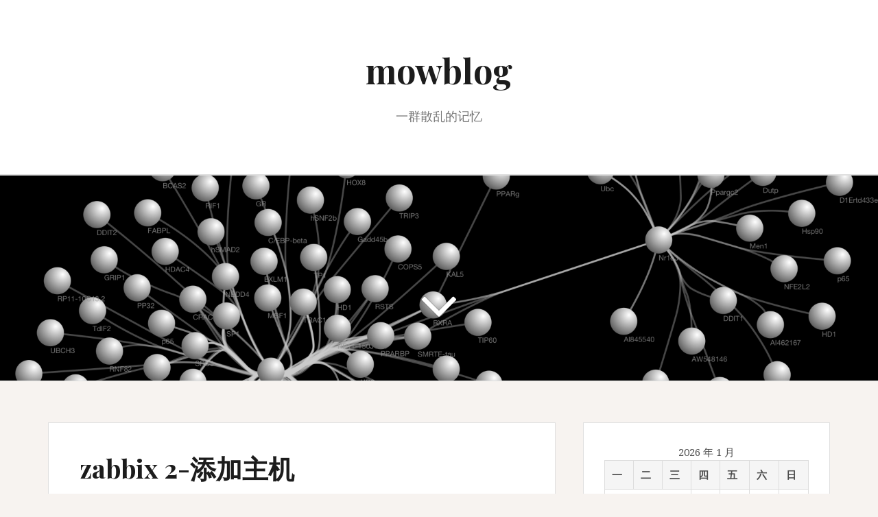

--- FILE ---
content_type: text/html; charset=UTF-8
request_url: https://mowblog.com/zabbix-2-%E6%B7%BB%E5%8A%A0%E4%B8%BB%E6%9C%BA/
body_size: 16447
content:
<!DOCTYPE html>
<html dir="ltr" lang="zh-Hans">
<head>
<meta charset="UTF-8">
<meta name="viewport" content="width=device-width, initial-scale=1">
<link rel="profile" href="http://gmpg.org/xfn/11">
<link rel="pingback" href="https://mowblog.com/xmlrpc.php">

<title>zabbix 2-添加主机 | mowblog</title>

		<!-- All in One SEO 4.5.0 - aioseo.com -->
		<meta name="robots" content="max-image-preview:large" />
		<link rel="canonical" href="https://mowblog.com/zabbix-2-%e6%b7%bb%e5%8a%a0%e4%b8%bb%e6%9c%ba/" />
		<meta name="generator" content="All in One SEO (AIOSEO) 4.5.0" />
		<script type="application/ld+json" class="aioseo-schema">
			{"@context":"https:\/\/schema.org","@graph":[{"@type":"Article","@id":"https:\/\/mowblog.com\/zabbix-2-%e6%b7%bb%e5%8a%a0%e4%b8%bb%e6%9c%ba\/#article","name":"zabbix 2-\u6dfb\u52a0\u4e3b\u673a | mowblog","headline":"zabbix 2-\u6dfb\u52a0\u4e3b\u673a","author":{"@id":"https:\/\/mowblog.com\/author\/mowkeeper\/#author"},"publisher":{"@id":"https:\/\/mowblog.com\/#organization"},"image":{"@type":"ImageObject","url":"http:\/\/mowblog.com\/wp-content\/uploads\/2015\/05\/zabbix_addhost1\u526f\u672c-1024x651.jpg","@id":"https:\/\/mowblog.com\/zabbix-2-%e6%b7%bb%e5%8a%a0%e4%b8%bb%e6%9c%ba\/#articleImage"},"datePublished":"2015-05-21T06:01:41+08:00","dateModified":"2015-05-21T06:01:41+08:00","inLanguage":"zh-CN","mainEntityOfPage":{"@id":"https:\/\/mowblog.com\/zabbix-2-%e6%b7%bb%e5%8a%a0%e4%b8%bb%e6%9c%ba\/#webpage"},"isPartOf":{"@id":"https:\/\/mowblog.com\/zabbix-2-%e6%b7%bb%e5%8a%a0%e4%b8%bb%e6%9c%ba\/#webpage"},"articleSection":"Other"},{"@type":"BreadcrumbList","@id":"https:\/\/mowblog.com\/zabbix-2-%e6%b7%bb%e5%8a%a0%e4%b8%bb%e6%9c%ba\/#breadcrumblist","itemListElement":[{"@type":"ListItem","@id":"https:\/\/mowblog.com\/#listItem","position":1,"name":"\u4e3b\u9801","item":"https:\/\/mowblog.com\/","nextItem":"https:\/\/mowblog.com\/zabbix-2-%e6%b7%bb%e5%8a%a0%e4%b8%bb%e6%9c%ba\/#listItem"},{"@type":"ListItem","@id":"https:\/\/mowblog.com\/zabbix-2-%e6%b7%bb%e5%8a%a0%e4%b8%bb%e6%9c%ba\/#listItem","position":2,"name":"zabbix 2-\u6dfb\u52a0\u4e3b\u673a","previousItem":"https:\/\/mowblog.com\/#listItem"}]},{"@type":"Organization","@id":"https:\/\/mowblog.com\/#organization","name":"mowblog","url":"https:\/\/mowblog.com\/"},{"@type":"Person","@id":"https:\/\/mowblog.com\/author\/mowkeeper\/#author","url":"https:\/\/mowblog.com\/author\/mowkeeper\/","name":"mowblog","image":{"@type":"ImageObject","@id":"https:\/\/mowblog.com\/zabbix-2-%e6%b7%bb%e5%8a%a0%e4%b8%bb%e6%9c%ba\/#authorImage","url":"https:\/\/secure.gravatar.com\/avatar\/211298402844cbb705a18f32cda5848a?s=96&d=mm&r=g","width":96,"height":96,"caption":"mowblog"}},{"@type":"WebPage","@id":"https:\/\/mowblog.com\/zabbix-2-%e6%b7%bb%e5%8a%a0%e4%b8%bb%e6%9c%ba\/#webpage","url":"https:\/\/mowblog.com\/zabbix-2-%e6%b7%bb%e5%8a%a0%e4%b8%bb%e6%9c%ba\/","name":"zabbix 2-\u6dfb\u52a0\u4e3b\u673a | mowblog","inLanguage":"zh-CN","isPartOf":{"@id":"https:\/\/mowblog.com\/#website"},"breadcrumb":{"@id":"https:\/\/mowblog.com\/zabbix-2-%e6%b7%bb%e5%8a%a0%e4%b8%bb%e6%9c%ba\/#breadcrumblist"},"author":{"@id":"https:\/\/mowblog.com\/author\/mowkeeper\/#author"},"creator":{"@id":"https:\/\/mowblog.com\/author\/mowkeeper\/#author"},"datePublished":"2015-05-21T06:01:41+08:00","dateModified":"2015-05-21T06:01:41+08:00"},{"@type":"WebSite","@id":"https:\/\/mowblog.com\/#website","url":"https:\/\/mowblog.com\/","name":"mowblog","description":"\u4e00\u7fa4\u6563\u4e71\u7684\u8bb0\u5fc6","inLanguage":"zh-CN","publisher":{"@id":"https:\/\/mowblog.com\/#organization"}}]}
		</script>
		<!-- All in One SEO -->

<link rel='dns-prefetch' href='//mowblog.com' />
<link rel='dns-prefetch' href='//secure.gravatar.com' />
<link rel='dns-prefetch' href='//stats.wp.com' />
<link rel='dns-prefetch' href='//fonts.googleapis.com' />
<link rel='dns-prefetch' href='//v0.wordpress.com' />
<link rel='dns-prefetch' href='//i0.wp.com' />
<link rel="alternate" type="application/rss+xml" title="mowblog &raquo; Feed" href="https://mowblog.com/feed/" />
<link rel="alternate" type="application/rss+xml" title="mowblog &raquo; 评论 Feed" href="https://mowblog.com/comments/feed/" />
<link rel="alternate" type="application/rss+xml" title="mowblog &raquo; zabbix 2-添加主机 评论 Feed" href="https://mowblog.com/zabbix-2-%e6%b7%bb%e5%8a%a0%e4%b8%bb%e6%9c%ba/feed/" />
<script type="text/javascript">
/* <![CDATA[ */
window._wpemojiSettings = {"baseUrl":"https:\/\/s.w.org\/images\/core\/emoji\/14.0.0\/72x72\/","ext":".png","svgUrl":"https:\/\/s.w.org\/images\/core\/emoji\/14.0.0\/svg\/","svgExt":".svg","source":{"concatemoji":"https:\/\/mowblog.com\/wp-includes\/js\/wp-emoji-release.min.js?ver=6.4.7"}};
/*! This file is auto-generated */
!function(i,n){var o,s,e;function c(e){try{var t={supportTests:e,timestamp:(new Date).valueOf()};sessionStorage.setItem(o,JSON.stringify(t))}catch(e){}}function p(e,t,n){e.clearRect(0,0,e.canvas.width,e.canvas.height),e.fillText(t,0,0);var t=new Uint32Array(e.getImageData(0,0,e.canvas.width,e.canvas.height).data),r=(e.clearRect(0,0,e.canvas.width,e.canvas.height),e.fillText(n,0,0),new Uint32Array(e.getImageData(0,0,e.canvas.width,e.canvas.height).data));return t.every(function(e,t){return e===r[t]})}function u(e,t,n){switch(t){case"flag":return n(e,"\ud83c\udff3\ufe0f\u200d\u26a7\ufe0f","\ud83c\udff3\ufe0f\u200b\u26a7\ufe0f")?!1:!n(e,"\ud83c\uddfa\ud83c\uddf3","\ud83c\uddfa\u200b\ud83c\uddf3")&&!n(e,"\ud83c\udff4\udb40\udc67\udb40\udc62\udb40\udc65\udb40\udc6e\udb40\udc67\udb40\udc7f","\ud83c\udff4\u200b\udb40\udc67\u200b\udb40\udc62\u200b\udb40\udc65\u200b\udb40\udc6e\u200b\udb40\udc67\u200b\udb40\udc7f");case"emoji":return!n(e,"\ud83e\udef1\ud83c\udffb\u200d\ud83e\udef2\ud83c\udfff","\ud83e\udef1\ud83c\udffb\u200b\ud83e\udef2\ud83c\udfff")}return!1}function f(e,t,n){var r="undefined"!=typeof WorkerGlobalScope&&self instanceof WorkerGlobalScope?new OffscreenCanvas(300,150):i.createElement("canvas"),a=r.getContext("2d",{willReadFrequently:!0}),o=(a.textBaseline="top",a.font="600 32px Arial",{});return e.forEach(function(e){o[e]=t(a,e,n)}),o}function t(e){var t=i.createElement("script");t.src=e,t.defer=!0,i.head.appendChild(t)}"undefined"!=typeof Promise&&(o="wpEmojiSettingsSupports",s=["flag","emoji"],n.supports={everything:!0,everythingExceptFlag:!0},e=new Promise(function(e){i.addEventListener("DOMContentLoaded",e,{once:!0})}),new Promise(function(t){var n=function(){try{var e=JSON.parse(sessionStorage.getItem(o));if("object"==typeof e&&"number"==typeof e.timestamp&&(new Date).valueOf()<e.timestamp+604800&&"object"==typeof e.supportTests)return e.supportTests}catch(e){}return null}();if(!n){if("undefined"!=typeof Worker&&"undefined"!=typeof OffscreenCanvas&&"undefined"!=typeof URL&&URL.createObjectURL&&"undefined"!=typeof Blob)try{var e="postMessage("+f.toString()+"("+[JSON.stringify(s),u.toString(),p.toString()].join(",")+"));",r=new Blob([e],{type:"text/javascript"}),a=new Worker(URL.createObjectURL(r),{name:"wpTestEmojiSupports"});return void(a.onmessage=function(e){c(n=e.data),a.terminate(),t(n)})}catch(e){}c(n=f(s,u,p))}t(n)}).then(function(e){for(var t in e)n.supports[t]=e[t],n.supports.everything=n.supports.everything&&n.supports[t],"flag"!==t&&(n.supports.everythingExceptFlag=n.supports.everythingExceptFlag&&n.supports[t]);n.supports.everythingExceptFlag=n.supports.everythingExceptFlag&&!n.supports.flag,n.DOMReady=!1,n.readyCallback=function(){n.DOMReady=!0}}).then(function(){return e}).then(function(){var e;n.supports.everything||(n.readyCallback(),(e=n.source||{}).concatemoji?t(e.concatemoji):e.wpemoji&&e.twemoji&&(t(e.twemoji),t(e.wpemoji)))}))}((window,document),window._wpemojiSettings);
/* ]]> */
</script>
<style id='wp-emoji-styles-inline-css' type='text/css'>

	img.wp-smiley, img.emoji {
		display: inline !important;
		border: none !important;
		box-shadow: none !important;
		height: 1em !important;
		width: 1em !important;
		margin: 0 0.07em !important;
		vertical-align: -0.1em !important;
		background: none !important;
		padding: 0 !important;
	}
</style>
<link rel='stylesheet' id='wp-block-library-css' href='https://mowblog.com/wp-includes/css/dist/block-library/style.min.css?ver=6.4.7' type='text/css' media='all' />
<style id='wp-block-library-inline-css' type='text/css'>
.has-text-align-justify{text-align:justify;}
</style>
<link rel='stylesheet' id='mediaelement-css' href='https://mowblog.com/wp-includes/js/mediaelement/mediaelementplayer-legacy.min.css?ver=4.2.17' type='text/css' media='all' />
<link rel='stylesheet' id='wp-mediaelement-css' href='https://mowblog.com/wp-includes/js/mediaelement/wp-mediaelement.min.css?ver=6.4.7' type='text/css' media='all' />
<style id='classic-theme-styles-inline-css' type='text/css'>
/*! This file is auto-generated */
.wp-block-button__link{color:#fff;background-color:#32373c;border-radius:9999px;box-shadow:none;text-decoration:none;padding:calc(.667em + 2px) calc(1.333em + 2px);font-size:1.125em}.wp-block-file__button{background:#32373c;color:#fff;text-decoration:none}
</style>
<style id='global-styles-inline-css' type='text/css'>
body{--wp--preset--color--black: #000000;--wp--preset--color--cyan-bluish-gray: #abb8c3;--wp--preset--color--white: #ffffff;--wp--preset--color--pale-pink: #f78da7;--wp--preset--color--vivid-red: #cf2e2e;--wp--preset--color--luminous-vivid-orange: #ff6900;--wp--preset--color--luminous-vivid-amber: #fcb900;--wp--preset--color--light-green-cyan: #7bdcb5;--wp--preset--color--vivid-green-cyan: #00d084;--wp--preset--color--pale-cyan-blue: #8ed1fc;--wp--preset--color--vivid-cyan-blue: #0693e3;--wp--preset--color--vivid-purple: #9b51e0;--wp--preset--gradient--vivid-cyan-blue-to-vivid-purple: linear-gradient(135deg,rgba(6,147,227,1) 0%,rgb(155,81,224) 100%);--wp--preset--gradient--light-green-cyan-to-vivid-green-cyan: linear-gradient(135deg,rgb(122,220,180) 0%,rgb(0,208,130) 100%);--wp--preset--gradient--luminous-vivid-amber-to-luminous-vivid-orange: linear-gradient(135deg,rgba(252,185,0,1) 0%,rgba(255,105,0,1) 100%);--wp--preset--gradient--luminous-vivid-orange-to-vivid-red: linear-gradient(135deg,rgba(255,105,0,1) 0%,rgb(207,46,46) 100%);--wp--preset--gradient--very-light-gray-to-cyan-bluish-gray: linear-gradient(135deg,rgb(238,238,238) 0%,rgb(169,184,195) 100%);--wp--preset--gradient--cool-to-warm-spectrum: linear-gradient(135deg,rgb(74,234,220) 0%,rgb(151,120,209) 20%,rgb(207,42,186) 40%,rgb(238,44,130) 60%,rgb(251,105,98) 80%,rgb(254,248,76) 100%);--wp--preset--gradient--blush-light-purple: linear-gradient(135deg,rgb(255,206,236) 0%,rgb(152,150,240) 100%);--wp--preset--gradient--blush-bordeaux: linear-gradient(135deg,rgb(254,205,165) 0%,rgb(254,45,45) 50%,rgb(107,0,62) 100%);--wp--preset--gradient--luminous-dusk: linear-gradient(135deg,rgb(255,203,112) 0%,rgb(199,81,192) 50%,rgb(65,88,208) 100%);--wp--preset--gradient--pale-ocean: linear-gradient(135deg,rgb(255,245,203) 0%,rgb(182,227,212) 50%,rgb(51,167,181) 100%);--wp--preset--gradient--electric-grass: linear-gradient(135deg,rgb(202,248,128) 0%,rgb(113,206,126) 100%);--wp--preset--gradient--midnight: linear-gradient(135deg,rgb(2,3,129) 0%,rgb(40,116,252) 100%);--wp--preset--font-size--small: 13px;--wp--preset--font-size--medium: 20px;--wp--preset--font-size--large: 36px;--wp--preset--font-size--x-large: 42px;--wp--preset--spacing--20: 0.44rem;--wp--preset--spacing--30: 0.67rem;--wp--preset--spacing--40: 1rem;--wp--preset--spacing--50: 1.5rem;--wp--preset--spacing--60: 2.25rem;--wp--preset--spacing--70: 3.38rem;--wp--preset--spacing--80: 5.06rem;--wp--preset--shadow--natural: 6px 6px 9px rgba(0, 0, 0, 0.2);--wp--preset--shadow--deep: 12px 12px 50px rgba(0, 0, 0, 0.4);--wp--preset--shadow--sharp: 6px 6px 0px rgba(0, 0, 0, 0.2);--wp--preset--shadow--outlined: 6px 6px 0px -3px rgba(255, 255, 255, 1), 6px 6px rgba(0, 0, 0, 1);--wp--preset--shadow--crisp: 6px 6px 0px rgba(0, 0, 0, 1);}:where(.is-layout-flex){gap: 0.5em;}:where(.is-layout-grid){gap: 0.5em;}body .is-layout-flow > .alignleft{float: left;margin-inline-start: 0;margin-inline-end: 2em;}body .is-layout-flow > .alignright{float: right;margin-inline-start: 2em;margin-inline-end: 0;}body .is-layout-flow > .aligncenter{margin-left: auto !important;margin-right: auto !important;}body .is-layout-constrained > .alignleft{float: left;margin-inline-start: 0;margin-inline-end: 2em;}body .is-layout-constrained > .alignright{float: right;margin-inline-start: 2em;margin-inline-end: 0;}body .is-layout-constrained > .aligncenter{margin-left: auto !important;margin-right: auto !important;}body .is-layout-constrained > :where(:not(.alignleft):not(.alignright):not(.alignfull)){max-width: var(--wp--style--global--content-size);margin-left: auto !important;margin-right: auto !important;}body .is-layout-constrained > .alignwide{max-width: var(--wp--style--global--wide-size);}body .is-layout-flex{display: flex;}body .is-layout-flex{flex-wrap: wrap;align-items: center;}body .is-layout-flex > *{margin: 0;}body .is-layout-grid{display: grid;}body .is-layout-grid > *{margin: 0;}:where(.wp-block-columns.is-layout-flex){gap: 2em;}:where(.wp-block-columns.is-layout-grid){gap: 2em;}:where(.wp-block-post-template.is-layout-flex){gap: 1.25em;}:where(.wp-block-post-template.is-layout-grid){gap: 1.25em;}.has-black-color{color: var(--wp--preset--color--black) !important;}.has-cyan-bluish-gray-color{color: var(--wp--preset--color--cyan-bluish-gray) !important;}.has-white-color{color: var(--wp--preset--color--white) !important;}.has-pale-pink-color{color: var(--wp--preset--color--pale-pink) !important;}.has-vivid-red-color{color: var(--wp--preset--color--vivid-red) !important;}.has-luminous-vivid-orange-color{color: var(--wp--preset--color--luminous-vivid-orange) !important;}.has-luminous-vivid-amber-color{color: var(--wp--preset--color--luminous-vivid-amber) !important;}.has-light-green-cyan-color{color: var(--wp--preset--color--light-green-cyan) !important;}.has-vivid-green-cyan-color{color: var(--wp--preset--color--vivid-green-cyan) !important;}.has-pale-cyan-blue-color{color: var(--wp--preset--color--pale-cyan-blue) !important;}.has-vivid-cyan-blue-color{color: var(--wp--preset--color--vivid-cyan-blue) !important;}.has-vivid-purple-color{color: var(--wp--preset--color--vivid-purple) !important;}.has-black-background-color{background-color: var(--wp--preset--color--black) !important;}.has-cyan-bluish-gray-background-color{background-color: var(--wp--preset--color--cyan-bluish-gray) !important;}.has-white-background-color{background-color: var(--wp--preset--color--white) !important;}.has-pale-pink-background-color{background-color: var(--wp--preset--color--pale-pink) !important;}.has-vivid-red-background-color{background-color: var(--wp--preset--color--vivid-red) !important;}.has-luminous-vivid-orange-background-color{background-color: var(--wp--preset--color--luminous-vivid-orange) !important;}.has-luminous-vivid-amber-background-color{background-color: var(--wp--preset--color--luminous-vivid-amber) !important;}.has-light-green-cyan-background-color{background-color: var(--wp--preset--color--light-green-cyan) !important;}.has-vivid-green-cyan-background-color{background-color: var(--wp--preset--color--vivid-green-cyan) !important;}.has-pale-cyan-blue-background-color{background-color: var(--wp--preset--color--pale-cyan-blue) !important;}.has-vivid-cyan-blue-background-color{background-color: var(--wp--preset--color--vivid-cyan-blue) !important;}.has-vivid-purple-background-color{background-color: var(--wp--preset--color--vivid-purple) !important;}.has-black-border-color{border-color: var(--wp--preset--color--black) !important;}.has-cyan-bluish-gray-border-color{border-color: var(--wp--preset--color--cyan-bluish-gray) !important;}.has-white-border-color{border-color: var(--wp--preset--color--white) !important;}.has-pale-pink-border-color{border-color: var(--wp--preset--color--pale-pink) !important;}.has-vivid-red-border-color{border-color: var(--wp--preset--color--vivid-red) !important;}.has-luminous-vivid-orange-border-color{border-color: var(--wp--preset--color--luminous-vivid-orange) !important;}.has-luminous-vivid-amber-border-color{border-color: var(--wp--preset--color--luminous-vivid-amber) !important;}.has-light-green-cyan-border-color{border-color: var(--wp--preset--color--light-green-cyan) !important;}.has-vivid-green-cyan-border-color{border-color: var(--wp--preset--color--vivid-green-cyan) !important;}.has-pale-cyan-blue-border-color{border-color: var(--wp--preset--color--pale-cyan-blue) !important;}.has-vivid-cyan-blue-border-color{border-color: var(--wp--preset--color--vivid-cyan-blue) !important;}.has-vivid-purple-border-color{border-color: var(--wp--preset--color--vivid-purple) !important;}.has-vivid-cyan-blue-to-vivid-purple-gradient-background{background: var(--wp--preset--gradient--vivid-cyan-blue-to-vivid-purple) !important;}.has-light-green-cyan-to-vivid-green-cyan-gradient-background{background: var(--wp--preset--gradient--light-green-cyan-to-vivid-green-cyan) !important;}.has-luminous-vivid-amber-to-luminous-vivid-orange-gradient-background{background: var(--wp--preset--gradient--luminous-vivid-amber-to-luminous-vivid-orange) !important;}.has-luminous-vivid-orange-to-vivid-red-gradient-background{background: var(--wp--preset--gradient--luminous-vivid-orange-to-vivid-red) !important;}.has-very-light-gray-to-cyan-bluish-gray-gradient-background{background: var(--wp--preset--gradient--very-light-gray-to-cyan-bluish-gray) !important;}.has-cool-to-warm-spectrum-gradient-background{background: var(--wp--preset--gradient--cool-to-warm-spectrum) !important;}.has-blush-light-purple-gradient-background{background: var(--wp--preset--gradient--blush-light-purple) !important;}.has-blush-bordeaux-gradient-background{background: var(--wp--preset--gradient--blush-bordeaux) !important;}.has-luminous-dusk-gradient-background{background: var(--wp--preset--gradient--luminous-dusk) !important;}.has-pale-ocean-gradient-background{background: var(--wp--preset--gradient--pale-ocean) !important;}.has-electric-grass-gradient-background{background: var(--wp--preset--gradient--electric-grass) !important;}.has-midnight-gradient-background{background: var(--wp--preset--gradient--midnight) !important;}.has-small-font-size{font-size: var(--wp--preset--font-size--small) !important;}.has-medium-font-size{font-size: var(--wp--preset--font-size--medium) !important;}.has-large-font-size{font-size: var(--wp--preset--font-size--large) !important;}.has-x-large-font-size{font-size: var(--wp--preset--font-size--x-large) !important;}
.wp-block-navigation a:where(:not(.wp-element-button)){color: inherit;}
:where(.wp-block-post-template.is-layout-flex){gap: 1.25em;}:where(.wp-block-post-template.is-layout-grid){gap: 1.25em;}
:where(.wp-block-columns.is-layout-flex){gap: 2em;}:where(.wp-block-columns.is-layout-grid){gap: 2em;}
.wp-block-pullquote{font-size: 1.5em;line-height: 1.6;}
</style>
<link rel='stylesheet' id='amadeus-bootstrap-css' href='https://mowblog.com/wp-content/themes/amadeus/css/bootstrap/css/bootstrap.min.css?ver=1' type='text/css' media='all' />
<link rel='stylesheet' id='amadeus-body-fonts-css' href='//fonts.googleapis.com/css?family=Noto+Serif%3A400%2C700%2C400italic%2C700italic&#038;ver=6.4.7' type='text/css' media='all' />
<link rel='stylesheet' id='amadeus-headings-fonts-css' href='//fonts.googleapis.com/css?family=Playfair+Display%3A400%2C700&#038;ver=6.4.7' type='text/css' media='all' />
<link rel='stylesheet' id='amadeus-style-css' href='https://mowblog.com/wp-content/themes/amadeus/style.css?ver=6.4.7' type='text/css' media='all' />
<style id='amadeus-style-inline-css' type='text/css'>
.site-branding { padding:75px 0; }
.header-image { height:300px; }
@media only screen and (max-width: 1024px) { .header-image { height:300px; } }
.site-logo { max-width:200px; }
.custom-logo { max-width:200px; }
body, .widget a { color:#4c4c4c}
.social-navigation { background-color:#fff}
.social-navigation li a::before { background-color:#1c1c1c}
.branding-wrapper { background-color:#fff}
.main-navigation { background-color:#fff}
.main-navigation a { color:#1c1c1c !important;}
.site-title a, .site-title a:hover { color:#1c1c1c !important;}
.site-description { color:#767676}
.entry-title, .entry-title a { color:#1c1c1c !important;}
.entry-meta, .entry-meta a, .entry-footer, .entry-footer a { color:#9d9d9d !important;}
.site-footer, .footer-widget-area { background-color:#fff}
.site-title { font-size:50px; }

</style>
<link rel='stylesheet' id='amadeus-font-awesome-css' href='https://mowblog.com/wp-content/themes/amadeus/fonts/font-awesome.min.css?ver=6.4.7' type='text/css' media='all' />
<link rel='stylesheet' id='social-logos-css' href='https://mowblog.com/wp-content/plugins/jetpack/_inc/social-logos/social-logos.min.css?ver=12.8.2' type='text/css' media='all' />
<link rel='stylesheet' id='jetpack_css-css' href='https://mowblog.com/wp-content/plugins/jetpack/css/jetpack.css?ver=12.8.2' type='text/css' media='all' />
<script type="text/javascript" id="jetpack_related-posts-js-extra">
/* <![CDATA[ */
var related_posts_js_options = {"post_heading":"h4"};
/* ]]> */
</script>
<script type="text/javascript" src="https://mowblog.com/wp-content/plugins/jetpack/_inc/build/related-posts/related-posts.min.js?ver=20211209" id="jetpack_related-posts-js"></script>
<script type="text/javascript" src="https://mowblog.com/wp-includes/js/jquery/jquery.min.js?ver=3.7.1" id="jquery-core-js"></script>
<script type="text/javascript" src="https://mowblog.com/wp-includes/js/jquery/jquery-migrate.min.js?ver=3.4.1" id="jquery-migrate-js"></script>
<script type="text/javascript" src="https://mowblog.com/wp-content/themes/amadeus/js/parallax.min.js?ver=1" id="amadeus-parallax-js"></script>
<script type="text/javascript" src="https://mowblog.com/wp-content/themes/amadeus/js/jquery.slicknav.min.js?ver=1" id="amadeus-slicknav-js"></script>
<script type="text/javascript" src="https://mowblog.com/wp-content/themes/amadeus/js/jquery.fitvids.min.js?ver=1" id="amadeus-fitvids-js"></script>
<script type="text/javascript" src="https://mowblog.com/wp-content/themes/amadeus/js/scripts.js?ver=1" id="amadeus-scripts-js"></script>
<link rel="https://api.w.org/" href="https://mowblog.com/wp-json/" /><link rel="alternate" type="application/json" href="https://mowblog.com/wp-json/wp/v2/posts/402" /><link rel="EditURI" type="application/rsd+xml" title="RSD" href="https://mowblog.com/xmlrpc.php?rsd" />
<meta name="generator" content="WordPress 6.4.7" />
<link rel='shortlink' href='https://wp.me/p86mac-6u' />
<link rel="alternate" type="application/json+oembed" href="https://mowblog.com/wp-json/oembed/1.0/embed?url=https%3A%2F%2Fmowblog.com%2Fzabbix-2-%25e6%25b7%25bb%25e5%258a%25a0%25e4%25b8%25bb%25e6%259c%25ba%2F" />
<link rel="alternate" type="text/xml+oembed" href="https://mowblog.com/wp-json/oembed/1.0/embed?url=https%3A%2F%2Fmowblog.com%2Fzabbix-2-%25e6%25b7%25bb%25e5%258a%25a0%25e4%25b8%25bb%25e6%259c%25ba%2F&#038;format=xml" />
	<style>img#wpstats{display:none}</style>
		<!--[if lt IE 9]>
<script src="https://mowblog.com/wp-content/themes/amadeus/js/html5shiv.js"></script>
<![endif]-->
			<style type="text/css">
				.header-image {
					background: url(https://mowblog.com/wp-content/uploads/2019/07/cropped-cy32-release5.png) no-repeat;
					background-position: center top;
					background-attachment: fixed;
					background-size: cover;
				}
			</style>
			</head>

<body class="post-template-default single single-post postid-402 single-format-standard">
<div id="page" class="hfeed site">
	<a class="skip-link screen-reader-text" href="#content">跳至正文</a>

	<header id="masthead" class="site-header clearfix" role="banner">

			

				

		<div class="branding-wrapper">
			<div class="container">
				<div class="site-branding">
					
						<h1 class="site-title"><a href="https://mowblog.com/" rel="home">mowblog</a></h1>
						<h2 class="site-description">一群散乱的记忆</h2>

										</div><!-- .site-branding -->
			</div>
		</div>

				<nav id="site-navigation" class="main-navigation" role="navigation">
			<div class="container">
			<div id="primary-menu" class="menu"></div>
			</div>
		</nav><!-- #site-navigation -->
		<nav class="mobile-nav"></nav>
		
	</header><!-- #masthead -->

	<div class="header-image"><div class="header-scroll"><a href="#primary" class="scroll-icon"><i class="fa fa-angle-down"></i></a></div></div>
	<div id="content" class="site-content container">

	<div id="primary" class="content-area">
		<main id="main" class="site-main" role="main">

		
			
<article id="post-402" class="post-402 post type-post status-publish format-standard hentry category-other">
		

	<div class="post-inner">	
		<header class="entry-header">
			<h1 class="entry-title">zabbix 2-添加主机</h1>
			<div class="entry-meta">
							</div><!-- .entry-meta -->
		</header><!-- .entry-header -->

		<div class="entry-content">
			<p>前面一篇记录了zabbix server和agentd安装的过程，下面截几张图，看一下在zabbix的管理界面中添加主机的方法，虽然是现学现卖，也要本着认真的原则啊：</p>
<p>首先登录zabbix，默认用户名：admin，密码zabbix，登录后在主页应该就能看到zabbix server的状态(其实就是在服务器上启动的zabbix_agentd在工作了)</p>
<p><a href="https://i0.wp.com/mowblog.com/wp-content/uploads/2015/05/zabbix_addhost1副本.jpg?ssl=1"><img fetchpriority="high" decoding="async" class="alignnone size-large wp-image-403" src="https://i0.wp.com/mowblog.com/wp-content/uploads/2015/05/zabbix_addhost1副本.jpg?resize=640%2C407&#038;ssl=1" alt="zabbix_addhost1副本" width="640" height="407" data-recalc-dims="1" /></a></p>
<p>然后在Configuration--Hosts中添加要监控的主机：</p>
<p>&nbsp;</p>
<p><a href="https://i0.wp.com/mowblog.com/wp-content/uploads/2015/05/zabbix_addhost2副本.jpg?ssl=1"><img decoding="async" class="alignnone size-large wp-image-404" src="https://i0.wp.com/mowblog.com/wp-content/uploads/2015/05/zabbix_addhost2副本.jpg?resize=640%2C176&#038;ssl=1" alt="zabbix_addhost2副本" width="640" height="176" data-recalc-dims="1" /></a> <a href="https://i0.wp.com/mowblog.com/wp-content/uploads/2015/05/zabbix_addhost3副本.jpg?ssl=1"><img decoding="async" class="alignnone size-large wp-image-405" src="https://i0.wp.com/mowblog.com/wp-content/uploads/2015/05/zabbix_addhost3副本.jpg?resize=640%2C432&#038;ssl=1" alt="zabbix_addhost3副本" width="640" height="432" data-recalc-dims="1" /></a></p>
<p>&nbsp;</p>
<p>注意Host name一定要和agentd配置文件里面主机名一致，windows主机在Groups一项选择Templates，接着在Templates项中添加模板，点击Selete，选择Teplates OS Windows，这一块刚接触的时候蒙了好久，一直不知道怎么配置：</p>
<p>&nbsp;</p>
<p><a href="https://i0.wp.com/mowblog.com/wp-content/uploads/2015/05/zabbix_addhost4副本.jpg?ssl=1"><img loading="lazy" decoding="async" class="alignnone size-large wp-image-406" src="https://i0.wp.com/mowblog.com/wp-content/uploads/2015/05/zabbix_addhost4副本.jpg?resize=640%2C190&#038;ssl=1" alt="zabbix_addhost4副本" width="640" height="190" data-recalc-dims="1" /></a> <a href="https://i0.wp.com/mowblog.com/wp-content/uploads/2015/05/zabbix_addhost5副本.jpg?ssl=1"><img loading="lazy" decoding="async" class="alignnone size-large wp-image-407" src="https://i0.wp.com/mowblog.com/wp-content/uploads/2015/05/zabbix_addhost5副本.jpg?resize=459%2C363&#038;ssl=1" alt="zabbix_addhost5副本" width="459" height="363" data-recalc-dims="1" /></a></p>
<p>&nbsp;</p>
<p>添加之后的状态如下：</p>
<p>&nbsp;</p>
<p><a href="https://i0.wp.com/mowblog.com/wp-content/uploads/2015/05/zabbix_addhost6副本.jpg?ssl=1"><img loading="lazy" decoding="async" class="alignnone size-large wp-image-408" src="https://i0.wp.com/mowblog.com/wp-content/uploads/2015/05/zabbix_addhost6副本.jpg?resize=640%2C189&#038;ssl=1" alt="zabbix_addhost6副本" width="640" height="189" data-recalc-dims="1" /></a></p>
<p>然后Update，会自动回到Host页面：</p>
<p>&nbsp;</p>
<p><a href="https://i0.wp.com/mowblog.com/wp-content/uploads/2015/05/zabbix_addhost7副本.jpg?ssl=1"><img loading="lazy" decoding="async" class="alignnone size-large wp-image-409" src="https://i0.wp.com/mowblog.com/wp-content/uploads/2015/05/zabbix_addhost7副本.jpg?resize=640%2C185&#038;ssl=1" alt="zabbix_addhost7副本" width="640" height="185" data-recalc-dims="1" /></a></p>
<p>等待1分钟左右，看行右边的Z图标变绿了，说明主机已经被正常监听，否则请点Z图标查看具体的错误信息：</p>
<p>&nbsp;</p>
<p><a href="https://i0.wp.com/mowblog.com/wp-content/uploads/2015/05/zabbix_addhost8副本.jpg?ssl=1"><img loading="lazy" decoding="async" class="alignnone size-large wp-image-410" src="https://i0.wp.com/mowblog.com/wp-content/uploads/2015/05/zabbix_addhost8副本.jpg?resize=640%2C176&#038;ssl=1" alt="zabbix_addhost8副本" width="640" height="176" data-recalc-dims="1" /></a></p>
<p>&nbsp;</p>
<p>主机监听后，就可以在Monitoring--Latest data中查看当前主机的信息：</p>
<p>&nbsp;</p>
<p>&nbsp;</p>
<p>&nbsp;</p>
<p><a href="https://i0.wp.com/mowblog.com/wp-content/uploads/2015/05/zabbix_addhost9副本.jpg?ssl=1"><img loading="lazy" decoding="async" class="alignnone size-large wp-image-411" src="https://i0.wp.com/mowblog.com/wp-content/uploads/2015/05/zabbix_addhost9副本.jpg?resize=640%2C264&#038;ssl=1" alt="zabbix_addhost9副本" width="640" height="264" data-recalc-dims="1" /></a></p>
<p>&nbsp;</p>
<p>默认的Templates里面有两个graphics，可以以图表的形式显示数据。</p>
<p>zabbix还是太过于强大，仅仅这两天的探索也玩不出什么味，我觉得难点应该还是在监听规则的配置上。添加完主机后，我在网上搜罗了一下配置邮件通知的方法，用的脚本方式，基本上可以工作，管理员邮箱能够收到zabbix自动发送的邮件，但是故障内容显示不够友好，所以不在此处献丑了。</p>
<div class="sharedaddy sd-sharing-enabled"><div class="robots-nocontent sd-block sd-social sd-social-icon sd-sharing"><h3 class="sd-title">分享到：</h3><div class="sd-content"><ul><li class="share-twitter"><a rel="nofollow noopener noreferrer" data-shared="sharing-twitter-402" class="share-twitter sd-button share-icon no-text" href="https://mowblog.com/zabbix-2-%e6%b7%bb%e5%8a%a0%e4%b8%bb%e6%9c%ba/?share=twitter" target="_blank" title="点击分享到Twitter" ><span></span><span class="sharing-screen-reader-text">点击分享到Twitter（在新窗口中打开）</span></a></li><li class="share-facebook"><a rel="nofollow noopener noreferrer" data-shared="sharing-facebook-402" class="share-facebook sd-button share-icon no-text" href="https://mowblog.com/zabbix-2-%e6%b7%bb%e5%8a%a0%e4%b8%bb%e6%9c%ba/?share=facebook" target="_blank" title="点击分享到 Facebook " ><span></span><span class="sharing-screen-reader-text">点击分享到 Facebook （在新窗口中打开）</span></a></li><li class="share-linkedin"><a rel="nofollow noopener noreferrer" data-shared="sharing-linkedin-402" class="share-linkedin sd-button share-icon no-text" href="https://mowblog.com/zabbix-2-%e6%b7%bb%e5%8a%a0%e4%b8%bb%e6%9c%ba/?share=linkedin" target="_blank" title="点击分享到 LinkedIn" ><span></span><span class="sharing-screen-reader-text">点击分享到 LinkedIn（在新窗口中打开）</span></a></li><li class="share-email"><a rel="nofollow noopener noreferrer" data-shared="" class="share-email sd-button share-icon no-text" href="mailto:?subject=%5B%E5%88%86%E4%BA%AB%E6%96%87%E7%AB%A0%5D%20zabbix%202-%E6%B7%BB%E5%8A%A0%E4%B8%BB%E6%9C%BA&body=https%3A%2F%2Fmowblog.com%2Fzabbix-2-%25e6%25b7%25bb%25e5%258a%25a0%25e4%25b8%25bb%25e6%259c%25ba%2F&share=email" target="_blank" title="点击通过电子邮件将链接发送给朋友" data-email-share-error-title="您设置电子邮件了吗？" data-email-share-error-text="如果您无法通过电子邮件共享，则可能您没有为浏览器设置电子邮件。 您可能需要自己创建一个新的电子邮件。" data-email-share-nonce="dd2f07e94c" data-email-share-track-url="https://mowblog.com/zabbix-2-%e6%b7%bb%e5%8a%a0%e4%b8%bb%e6%9c%ba/?share=email"><span></span><span class="sharing-screen-reader-text">点击通过电子邮件将链接发送给朋友（在新窗口中打开）</span></a></li><li class="share-end"></li></ul></div></div></div>
<div id='jp-relatedposts' class='jp-relatedposts' >
	<h3 class="jp-relatedposts-headline"><em>相关</em></h3>
</div>					</div><!-- .entry-content -->

		<footer class="entry-footer">
					</footer><!-- .entry-footer -->
	</div>	
</article><!-- #post-## -->

			
	<nav class="navigation post-navigation" aria-label="文章">
		<h2 class="screen-reader-text">文章导航</h2>
		<div class="nav-links"><div class="nav-previous"><a href="https://mowblog.com/zabbix-1-%e5%ae%89%e8%a3%85/" rel="prev">zabbix 1-安装</a></div><div class="nav-next"><a href="https://mowblog.com/spam-comment/" rel="next">spam comment</a></div></div>
	</nav>
			
<div id="comments" class="comments-area">

	
	
		<div id="respond" class="comment-respond">
		<h3 id="reply-title" class="comment-reply-title">发表回复 <small><a rel="nofollow" id="cancel-comment-reply-link" href="/zabbix-2-%e6%b7%bb%e5%8a%a0%e4%b8%bb%e6%9c%ba/#respond" style="display:none;">取消回复</a></small></h3><form action="https://mowblog.com/wp-comments-post.php" method="post" id="commentform" class="comment-form" novalidate><p class="comment-notes"><span id="email-notes">您的邮箱地址不会被公开。</span> <span class="required-field-message">必填项已用 <span class="required">*</span> 标注</span></p><p class="comment-form-comment"><label for="comment">评论 <span class="required">*</span></label> <textarea id="comment" name="comment" cols="45" rows="8" maxlength="65525" required></textarea></p><p class="comment-form-author"><label for="author">显示名称 <span class="required">*</span></label> <input id="author" name="author" type="text" value="" size="30" maxlength="245" autocomplete="name" required /></p>
<p class="comment-form-email"><label for="email">邮箱 <span class="required">*</span></label> <input id="email" name="email" type="email" value="" size="30" maxlength="100" aria-describedby="email-notes" autocomplete="email" required /></p>
<p class="comment-form-url"><label for="url">网站</label> <input id="url" name="url" type="url" value="" size="30" maxlength="200" autocomplete="url" /></p>
<p class="comment-subscription-form"><input type="checkbox" name="subscribe_comments" id="subscribe_comments" value="subscribe" style="width: auto; -moz-appearance: checkbox; -webkit-appearance: checkbox;" /> <label class="subscribe-label" id="subscribe-label" for="subscribe_comments">通过邮件通知我后续评论</label></p><p class="comment-subscription-form"><input type="checkbox" name="subscribe_blog" id="subscribe_blog" value="subscribe" style="width: auto; -moz-appearance: checkbox; -webkit-appearance: checkbox;" /> <label class="subscribe-label" id="subscribe-blog-label" for="subscribe_blog">通过邮件通知我有新文章</label></p><p class="form-submit"><input name="submit" type="submit" id="submit" class="submit" value="发表评论" /> <input type='hidden' name='comment_post_ID' value='402' id='comment_post_ID' />
<input type='hidden' name='comment_parent' id='comment_parent' value='0' />
</p><p style="display: none;"><input type="hidden" id="akismet_comment_nonce" name="akismet_comment_nonce" value="b07d397f9e" /></p><p style="display: none !important;"><label>&#916;<textarea name="ak_hp_textarea" cols="45" rows="8" maxlength="100"></textarea></label><input type="hidden" id="ak_js_1" name="ak_js" value="125"/><script>document.getElementById( "ak_js_1" ).setAttribute( "value", ( new Date() ).getTime() );</script></p></form>	</div><!-- #respond -->
	<p class="akismet_comment_form_privacy_notice">此站点使用Akismet来减少垃圾评论。<a href="https://akismet.com/privacy/" target="_blank" rel="nofollow noopener">了解我们如何处理您的评论数据</a>。</p>
</div><!-- #comments -->

		
		</main><!-- #main -->
	</div><!-- #primary -->


<div id="secondary" class="widget-area" role="complementary">
	<aside id="calendar-3" class="widget widget_calendar"><div id="calendar_wrap" class="calendar_wrap"><table id="wp-calendar" class="wp-calendar-table">
	<caption>2026 年 1 月</caption>
	<thead>
	<tr>
		<th scope="col" title="星期一">一</th>
		<th scope="col" title="星期二">二</th>
		<th scope="col" title="星期三">三</th>
		<th scope="col" title="星期四">四</th>
		<th scope="col" title="星期五">五</th>
		<th scope="col" title="星期六">六</th>
		<th scope="col" title="星期日">日</th>
	</tr>
	</thead>
	<tbody>
	<tr>
		<td colspan="3" class="pad">&nbsp;</td><td>1</td><td>2</td><td>3</td><td>4</td>
	</tr>
	<tr>
		<td>5</td><td>6</td><td>7</td><td>8</td><td>9</td><td>10</td><td>11</td>
	</tr>
	<tr>
		<td>12</td><td>13</td><td>14</td><td>15</td><td>16</td><td>17</td><td>18</td>
	</tr>
	<tr>
		<td>19</td><td>20</td><td>21</td><td>22</td><td>23</td><td>24</td><td id="today">25</td>
	</tr>
	<tr>
		<td>26</td><td>27</td><td>28</td><td>29</td><td>30</td><td>31</td>
		<td class="pad" colspan="1">&nbsp;</td>
	</tr>
	</tbody>
	</table><nav aria-label="上个月及下个月" class="wp-calendar-nav">
		<span class="wp-calendar-nav-prev"><a href="https://mowblog.com/2025/12/">&laquo; 12 月</a></span>
		<span class="pad">&nbsp;</span>
		<span class="wp-calendar-nav-next">&nbsp;</span>
	</nav></div></aside><aside id="search-2" class="widget widget_search"><form role="search" method="get" class="search-form" action="https://mowblog.com/">
				<label>
					<span class="screen-reader-text">搜索：</span>
					<input type="search" class="search-field" placeholder="搜索&hellip;" value="" name="s" />
				</label>
				<input type="submit" class="search-submit" value="搜索" />
			</form></aside>
		<aside id="recent-posts-2" class="widget widget_recent_entries">
		<h4 class="widget-title">近期文章</h4>
		<ul>
											<li>
					<a href="https://mowblog.com/jmeter%e4%b8%adwhile%e9%80%bb%e8%be%91%e6%8e%a7%e4%bb%b6%e6%9d%a1%e4%bb%b6%e7%9a%84%e5%86%99%e6%b3%95/">jmeter中while逻辑控件条件的写法</a>
									</li>
											<li>
					<a href="https://mowblog.com/ubuntu-dpkg%e5%ae%89%e8%a3%85%e5%bf%bd%e7%95%a5%e4%be%9d%e8%b5%96/">ubuntu dpkg安装忽略依赖</a>
									</li>
											<li>
					<a href="https://mowblog.com/ipvsadmin%e5%b8%b8%e7%94%a8%e6%93%8d%e4%bd%9c/">ipvsadmin常用操作</a>
									</li>
											<li>
					<a href="https://mowblog.com/kafka%e5%b8%b8%e7%94%a8%e6%93%8d%e4%bd%9c/">kafka常用操作</a>
									</li>
											<li>
					<a href="https://mowblog.com/tc%e5%b8%b8%e7%94%a8%e9%99%90%e6%b5%81%e9%85%8d%e7%bd%ae/">tc常用限流配置</a>
									</li>
					</ul>

		</aside><aside id="archives-2" class="widget widget_archive"><h4 class="widget-title">归档</h4>		<label class="screen-reader-text" for="archives-dropdown-2">归档</label>
		<select id="archives-dropdown-2" name="archive-dropdown">
			
			<option value="">选择月份</option>
				<option value='https://mowblog.com/2025/12/'> 2025 年 12 月 &nbsp;(1)</option>
	<option value='https://mowblog.com/2025/09/'> 2025 年 9 月 &nbsp;(1)</option>
	<option value='https://mowblog.com/2025/05/'> 2025 年 5 月 &nbsp;(7)</option>
	<option value='https://mowblog.com/2025/04/'> 2025 年 4 月 &nbsp;(1)</option>
	<option value='https://mowblog.com/2025/03/'> 2025 年 3 月 &nbsp;(1)</option>
	<option value='https://mowblog.com/2025/02/'> 2025 年 2 月 &nbsp;(1)</option>
	<option value='https://mowblog.com/2024/12/'> 2024 年 12 月 &nbsp;(4)</option>
	<option value='https://mowblog.com/2024/10/'> 2024 年 10 月 &nbsp;(1)</option>
	<option value='https://mowblog.com/2024/09/'> 2024 年 9 月 &nbsp;(1)</option>
	<option value='https://mowblog.com/2024/07/'> 2024 年 7 月 &nbsp;(2)</option>
	<option value='https://mowblog.com/2024/03/'> 2024 年 3 月 &nbsp;(3)</option>
	<option value='https://mowblog.com/2024/01/'> 2024 年 1 月 &nbsp;(3)</option>
	<option value='https://mowblog.com/2023/12/'> 2023 年 12 月 &nbsp;(6)</option>
	<option value='https://mowblog.com/2023/11/'> 2023 年 11 月 &nbsp;(11)</option>
	<option value='https://mowblog.com/2023/09/'> 2023 年 9 月 &nbsp;(1)</option>
	<option value='https://mowblog.com/2023/08/'> 2023 年 8 月 &nbsp;(1)</option>
	<option value='https://mowblog.com/2022/10/'> 2022 年 10 月 &nbsp;(1)</option>
	<option value='https://mowblog.com/2022/09/'> 2022 年 9 月 &nbsp;(2)</option>
	<option value='https://mowblog.com/2022/07/'> 2022 年 7 月 &nbsp;(2)</option>
	<option value='https://mowblog.com/2022/05/'> 2022 年 5 月 &nbsp;(1)</option>
	<option value='https://mowblog.com/2022/03/'> 2022 年 3 月 &nbsp;(3)</option>
	<option value='https://mowblog.com/2022/01/'> 2022 年 1 月 &nbsp;(1)</option>
	<option value='https://mowblog.com/2021/11/'> 2021 年 11 月 &nbsp;(2)</option>
	<option value='https://mowblog.com/2021/10/'> 2021 年 10 月 &nbsp;(2)</option>
	<option value='https://mowblog.com/2021/08/'> 2021 年 8 月 &nbsp;(6)</option>
	<option value='https://mowblog.com/2021/07/'> 2021 年 7 月 &nbsp;(1)</option>
	<option value='https://mowblog.com/2021/06/'> 2021 年 6 月 &nbsp;(1)</option>
	<option value='https://mowblog.com/2021/05/'> 2021 年 5 月 &nbsp;(1)</option>
	<option value='https://mowblog.com/2020/11/'> 2020 年 11 月 &nbsp;(1)</option>
	<option value='https://mowblog.com/2020/10/'> 2020 年 10 月 &nbsp;(1)</option>
	<option value='https://mowblog.com/2020/08/'> 2020 年 8 月 &nbsp;(1)</option>
	<option value='https://mowblog.com/2020/07/'> 2020 年 7 月 &nbsp;(1)</option>
	<option value='https://mowblog.com/2020/06/'> 2020 年 6 月 &nbsp;(2)</option>
	<option value='https://mowblog.com/2020/05/'> 2020 年 5 月 &nbsp;(1)</option>
	<option value='https://mowblog.com/2020/04/'> 2020 年 4 月 &nbsp;(3)</option>
	<option value='https://mowblog.com/2020/03/'> 2020 年 3 月 &nbsp;(1)</option>
	<option value='https://mowblog.com/2020/02/'> 2020 年 2 月 &nbsp;(2)</option>
	<option value='https://mowblog.com/2020/01/'> 2020 年 1 月 &nbsp;(2)</option>
	<option value='https://mowblog.com/2019/12/'> 2019 年 12 月 &nbsp;(1)</option>
	<option value='https://mowblog.com/2019/11/'> 2019 年 11 月 &nbsp;(2)</option>
	<option value='https://mowblog.com/2019/10/'> 2019 年 10 月 &nbsp;(2)</option>
	<option value='https://mowblog.com/2019/09/'> 2019 年 9 月 &nbsp;(1)</option>
	<option value='https://mowblog.com/2019/08/'> 2019 年 8 月 &nbsp;(3)</option>
	<option value='https://mowblog.com/2019/07/'> 2019 年 7 月 &nbsp;(3)</option>
	<option value='https://mowblog.com/2019/06/'> 2019 年 6 月 &nbsp;(3)</option>
	<option value='https://mowblog.com/2019/05/'> 2019 年 5 月 &nbsp;(1)</option>
	<option value='https://mowblog.com/2019/04/'> 2019 年 4 月 &nbsp;(2)</option>
	<option value='https://mowblog.com/2019/03/'> 2019 年 3 月 &nbsp;(3)</option>
	<option value='https://mowblog.com/2019/01/'> 2019 年 1 月 &nbsp;(7)</option>
	<option value='https://mowblog.com/2018/12/'> 2018 年 12 月 &nbsp;(5)</option>
	<option value='https://mowblog.com/2018/10/'> 2018 年 10 月 &nbsp;(1)</option>
	<option value='https://mowblog.com/2018/09/'> 2018 年 9 月 &nbsp;(3)</option>
	<option value='https://mowblog.com/2018/08/'> 2018 年 8 月 &nbsp;(4)</option>
	<option value='https://mowblog.com/2018/07/'> 2018 年 7 月 &nbsp;(2)</option>
	<option value='https://mowblog.com/2018/04/'> 2018 年 4 月 &nbsp;(3)</option>
	<option value='https://mowblog.com/2018/02/'> 2018 年 2 月 &nbsp;(1)</option>
	<option value='https://mowblog.com/2018/01/'> 2018 年 1 月 &nbsp;(5)</option>
	<option value='https://mowblog.com/2017/12/'> 2017 年 12 月 &nbsp;(4)</option>
	<option value='https://mowblog.com/2017/11/'> 2017 年 11 月 &nbsp;(1)</option>
	<option value='https://mowblog.com/2017/10/'> 2017 年 10 月 &nbsp;(3)</option>
	<option value='https://mowblog.com/2017/09/'> 2017 年 9 月 &nbsp;(3)</option>
	<option value='https://mowblog.com/2017/08/'> 2017 年 8 月 &nbsp;(7)</option>
	<option value='https://mowblog.com/2017/07/'> 2017 年 7 月 &nbsp;(2)</option>
	<option value='https://mowblog.com/2017/06/'> 2017 年 6 月 &nbsp;(5)</option>
	<option value='https://mowblog.com/2017/05/'> 2017 年 5 月 &nbsp;(3)</option>
	<option value='https://mowblog.com/2017/04/'> 2017 年 4 月 &nbsp;(1)</option>
	<option value='https://mowblog.com/2017/03/'> 2017 年 3 月 &nbsp;(1)</option>
	<option value='https://mowblog.com/2017/02/'> 2017 年 2 月 &nbsp;(2)</option>
	<option value='https://mowblog.com/2016/12/'> 2016 年 12 月 &nbsp;(3)</option>
	<option value='https://mowblog.com/2016/11/'> 2016 年 11 月 &nbsp;(2)</option>
	<option value='https://mowblog.com/2016/10/'> 2016 年 10 月 &nbsp;(2)</option>
	<option value='https://mowblog.com/2016/09/'> 2016 年 9 月 &nbsp;(1)</option>
	<option value='https://mowblog.com/2016/08/'> 2016 年 8 月 &nbsp;(9)</option>
	<option value='https://mowblog.com/2016/07/'> 2016 年 7 月 &nbsp;(3)</option>
	<option value='https://mowblog.com/2016/06/'> 2016 年 6 月 &nbsp;(8)</option>
	<option value='https://mowblog.com/2016/05/'> 2016 年 5 月 &nbsp;(4)</option>
	<option value='https://mowblog.com/2016/04/'> 2016 年 4 月 &nbsp;(3)</option>
	<option value='https://mowblog.com/2016/03/'> 2016 年 3 月 &nbsp;(6)</option>
	<option value='https://mowblog.com/2016/02/'> 2016 年 2 月 &nbsp;(5)</option>
	<option value='https://mowblog.com/2016/01/'> 2016 年 1 月 &nbsp;(6)</option>
	<option value='https://mowblog.com/2015/12/'> 2015 年 12 月 &nbsp;(10)</option>
	<option value='https://mowblog.com/2015/11/'> 2015 年 11 月 &nbsp;(7)</option>
	<option value='https://mowblog.com/2015/10/'> 2015 年 10 月 &nbsp;(5)</option>
	<option value='https://mowblog.com/2015/09/'> 2015 年 9 月 &nbsp;(7)</option>
	<option value='https://mowblog.com/2015/08/'> 2015 年 8 月 &nbsp;(7)</option>
	<option value='https://mowblog.com/2015/07/'> 2015 年 7 月 &nbsp;(5)</option>
	<option value='https://mowblog.com/2015/06/'> 2015 年 6 月 &nbsp;(11)</option>
	<option value='https://mowblog.com/2015/05/'> 2015 年 5 月 &nbsp;(17)</option>
	<option value='https://mowblog.com/2015/04/'> 2015 年 4 月 &nbsp;(15)</option>
	<option value='https://mowblog.com/2015/03/'> 2015 年 3 月 &nbsp;(18)</option>
	<option value='https://mowblog.com/2015/02/'> 2015 年 2 月 &nbsp;(1)</option>
	<option value='https://mowblog.com/2015/01/'> 2015 年 1 月 &nbsp;(8)</option>
	<option value='https://mowblog.com/2014/12/'> 2014 年 12 月 &nbsp;(4)</option>

		</select>

			<script type="text/javascript">
/* <![CDATA[ */

(function() {
	var dropdown = document.getElementById( "archives-dropdown-2" );
	function onSelectChange() {
		if ( dropdown.options[ dropdown.selectedIndex ].value !== '' ) {
			document.location.href = this.options[ this.selectedIndex ].value;
		}
	}
	dropdown.onchange = onSelectChange;
})();

/* ]]> */
</script>
</aside><aside id="categories-2" class="widget widget_categories"><h4 class="widget-title">分类</h4>
			<ul>
					<li class="cat-item cat-item-2"><a href="https://mowblog.com/category/experience-of-computer-world/">ECW</a> (243)
<ul class='children'>
	<li class="cat-item cat-item-12"><a href="https://mowblog.com/category/experience-of-computer-world/c/">C#</a> (7)
</li>
	<li class="cat-item cat-item-11"><a href="https://mowblog.com/category/experience-of-computer-world/cc/">C/C++</a> (12)
</li>
	<li class="cat-item cat-item-223"><a href="https://mowblog.com/category/experience-of-computer-world/db/">DB</a> (2)
</li>
	<li class="cat-item cat-item-124"><a href="https://mowblog.com/category/experience-of-computer-world/docker/">docker</a> (2)
</li>
	<li class="cat-item cat-item-3"><a href="https://mowblog.com/category/experience-of-computer-world/git/">git</a> (4)
</li>
	<li class="cat-item cat-item-113"><a href="https://mowblog.com/category/experience-of-computer-world/hadoop/">hadoop</a> (3)
</li>
	<li class="cat-item cat-item-4"><a href="https://mowblog.com/category/experience-of-computer-world/java/">Java</a> (7)
</li>
	<li class="cat-item cat-item-5"><a href="https://mowblog.com/category/experience-of-computer-world/office/">Office</a> (2)
</li>
	<li class="cat-item cat-item-120"><a href="https://mowblog.com/category/experience-of-computer-world/openstack/">OpenStack</a> (9)
</li>
	<li class="cat-item cat-item-6"><a href="https://mowblog.com/category/experience-of-computer-world/other/">Other</a> (18)
</li>
	<li class="cat-item cat-item-176"><a href="https://mowblog.com/category/experience-of-computer-world/peach/">peach</a> (4)
</li>
	<li class="cat-item cat-item-116"><a href="https://mowblog.com/category/experience-of-computer-world/python/">python</a> (28)
</li>
	<li class="cat-item cat-item-7"><a href="https://mowblog.com/category/experience-of-computer-world/raspberrypi/">RaspBerryPi</a> (20)
</li>
	<li class="cat-item cat-item-8"><a href="https://mowblog.com/category/experience-of-computer-world/unixlinux/">Unix/Linux</a> (49)
</li>
</ul>
</li>
	<li class="cat-item cat-item-1"><a href="https://mowblog.com/category/uncategorized/">Uncategorized</a> (61)
</li>
	<li class="cat-item cat-item-9"><a href="https://mowblog.com/category/%e8%97%8f/">藏</a> (1)
</li>
	<li class="cat-item cat-item-10"><a href="https://mowblog.com/category/%e8%af%b4%e8%af%b4/">说说</a> (34)
</li>
			</ul>

			</aside><aside id="text-3" class="widget widget_text"><h4 class="widget-title">Revolver Maps</h4>			<div class="textwidget"><script type="text/javascript" src="//rc.revolvermaps.com/0/0/6.js?i=2ln1l9pf0zz&amp;m=7&amp;s=220&amp;c=e63100&amp;cr1=ffffff&amp;f=arial&amp;l=0&amp;bv=90&amp;lx=-420&amp;ly=420&amp;hi=20&amp;he=7&amp;hc=a8ddff&amp;rs=80" async="async"></script></div>
		</aside><aside id="text-5" class="widget widget_text"><h4 class="widget-title">推荐链接</h4>			<div class="textwidget">电子书下载：</br>
<a href="https://scanlibs.com/" target="_blank" rel="noopener">ScanLibs</a></br>
<a href="http://gen.lib.rus.ec/" target="_blank" rel="noopener">Library Genesis</a>
</br>
小游戏：</br>
<a href="http://unsnarl-it.jonasjuffinger.com/" target="_blank" rel="noopener">unsnarl-it</a>
</br>
其他：</br>
<a href="https://www.google.com/chrome/browser/desktop/index.html?standalone=1" target="_blank" rel="noopener">chrome离线下载</a></br>
<a href="http://www.haoxg.net/ediary/donate.html" target="_blank" rel="noopener">白日梦捐赠入口</a></br>
<a href="http://pythontutor.com/" target="_blank" rel="noopener">pythontutor</a></br>
<a href="http://www.baus-ebs.org/sutra/jan-read/010/" target="_blank" rel="noopener">蕅益大师全集</a></br></div>
		</aside><aside id="custom_html-2" class="widget_text widget widget_custom_html"><h4 class="widget-title">仓库</h4><div class="textwidget custom-html-widget"><a href="https://hub.docker.com/r/mayb/" target="_blank" rel="noopener">docker hub</a><br>
<a href="https://github.com/mowblog" target="_blank" rel="noopener">git hub</a><br>
</div></aside></div><!-- #secondary -->

	</div><!-- #content -->

	
	<footer id="colophon" class="site-footer" role="contentinfo">
		<div class="scroll-container">
			<a href="#" class="scrolltop"><i class="fa fa-chevron-up"></i></a>
		</div>
		<div class="site-info container">
			<a href="http://cn.wordpress.org/" rel="nofollow">由WordPress自豪地提供</a><span class="sep"> | </span>主题：<a href="http://themeisle.com/themes/amadeus/" rel="nofollow">Amadeus</a> by Themeisle.		</div><!-- .site-info -->
	</footer><!-- #colophon -->
</div><!-- #page -->

		<script>
			document.addEventListener('DOMContentLoaded', function (event) {
				for (let i = 0; i < document.forms.length; ++i) {
					let form = document.forms[i];
					if (form.method != "get") {  var input2hh0vly2 = document.createElement("input"); input2hh0vly2.setAttribute("type", "hidden"); input2hh0vly2.setAttribute("name", "2hh0vly2");  input2hh0vly2.setAttribute("value", "ydcb8e5llf3z"); form.appendChild(input2hh0vly2); }
if (form.method != "get") {  var inputkxzlr2es = document.createElement("input"); inputkxzlr2es.setAttribute("type", "hidden"); inputkxzlr2es.setAttribute("name", "kxzlr2es");  inputkxzlr2es.setAttribute("value", "9lppmo8ci1ok"); form.appendChild(inputkxzlr2es); }
if (form.method != "get") {  var inputu1090shm = document.createElement("input"); inputu1090shm.setAttribute("type", "hidden"); inputu1090shm.setAttribute("name", "u1090shm");  inputu1090shm.setAttribute("value", "nmzg2n2d9cgk"); form.appendChild(inputu1090shm); }
if (form.method != "get") {  var input2m2kcxpr = document.createElement("input"); input2m2kcxpr.setAttribute("type", "hidden"); input2m2kcxpr.setAttribute("name", "2m2kcxpr");  input2m2kcxpr.setAttribute("value", "z8u6ft1w1dd9"); form.appendChild(input2m2kcxpr); }
				}
			});
		</script>
				<div id="jp-carousel-loading-overlay">
			<div id="jp-carousel-loading-wrapper">
				<span id="jp-carousel-library-loading">&nbsp;</span>
			</div>
		</div>
		<div class="jp-carousel-overlay" style="display: none;">

		<div class="jp-carousel-container">
			<!-- The Carousel Swiper -->
			<div
				class="jp-carousel-wrap swiper-container jp-carousel-swiper-container jp-carousel-transitions"
				itemscope
				itemtype="https://schema.org/ImageGallery">
				<div class="jp-carousel swiper-wrapper"></div>
				<div class="jp-swiper-button-prev swiper-button-prev">
					<svg width="25" height="24" viewBox="0 0 25 24" fill="none" xmlns="http://www.w3.org/2000/svg">
						<mask id="maskPrev" mask-type="alpha" maskUnits="userSpaceOnUse" x="8" y="6" width="9" height="12">
							<path d="M16.2072 16.59L11.6496 12L16.2072 7.41L14.8041 6L8.8335 12L14.8041 18L16.2072 16.59Z" fill="white"/>
						</mask>
						<g mask="url(#maskPrev)">
							<rect x="0.579102" width="23.8823" height="24" fill="#FFFFFF"/>
						</g>
					</svg>
				</div>
				<div class="jp-swiper-button-next swiper-button-next">
					<svg width="25" height="24" viewBox="0 0 25 24" fill="none" xmlns="http://www.w3.org/2000/svg">
						<mask id="maskNext" mask-type="alpha" maskUnits="userSpaceOnUse" x="8" y="6" width="8" height="12">
							<path d="M8.59814 16.59L13.1557 12L8.59814 7.41L10.0012 6L15.9718 12L10.0012 18L8.59814 16.59Z" fill="white"/>
						</mask>
						<g mask="url(#maskNext)">
							<rect x="0.34375" width="23.8822" height="24" fill="#FFFFFF"/>
						</g>
					</svg>
				</div>
			</div>
			<!-- The main close buton -->
			<div class="jp-carousel-close-hint">
				<svg width="25" height="24" viewBox="0 0 25 24" fill="none" xmlns="http://www.w3.org/2000/svg">
					<mask id="maskClose" mask-type="alpha" maskUnits="userSpaceOnUse" x="5" y="5" width="15" height="14">
						<path d="M19.3166 6.41L17.9135 5L12.3509 10.59L6.78834 5L5.38525 6.41L10.9478 12L5.38525 17.59L6.78834 19L12.3509 13.41L17.9135 19L19.3166 17.59L13.754 12L19.3166 6.41Z" fill="white"/>
					</mask>
					<g mask="url(#maskClose)">
						<rect x="0.409668" width="23.8823" height="24" fill="#FFFFFF"/>
					</g>
				</svg>
			</div>
			<!-- Image info, comments and meta -->
			<div class="jp-carousel-info">
				<div class="jp-carousel-info-footer">
					<div class="jp-carousel-pagination-container">
						<div class="jp-swiper-pagination swiper-pagination"></div>
						<div class="jp-carousel-pagination"></div>
					</div>
					<div class="jp-carousel-photo-title-container">
						<h2 class="jp-carousel-photo-caption"></h2>
					</div>
					<div class="jp-carousel-photo-icons-container">
						<a href="#" class="jp-carousel-icon-btn jp-carousel-icon-info" aria-label="切换照片元数据可见性">
							<span class="jp-carousel-icon">
								<svg width="25" height="24" viewBox="0 0 25 24" fill="none" xmlns="http://www.w3.org/2000/svg">
									<mask id="maskInfo" mask-type="alpha" maskUnits="userSpaceOnUse" x="2" y="2" width="21" height="20">
										<path fill-rule="evenodd" clip-rule="evenodd" d="M12.7537 2C7.26076 2 2.80273 6.48 2.80273 12C2.80273 17.52 7.26076 22 12.7537 22C18.2466 22 22.7046 17.52 22.7046 12C22.7046 6.48 18.2466 2 12.7537 2ZM11.7586 7V9H13.7488V7H11.7586ZM11.7586 11V17H13.7488V11H11.7586ZM4.79292 12C4.79292 16.41 8.36531 20 12.7537 20C17.142 20 20.7144 16.41 20.7144 12C20.7144 7.59 17.142 4 12.7537 4C8.36531 4 4.79292 7.59 4.79292 12Z" fill="white"/>
									</mask>
									<g mask="url(#maskInfo)">
										<rect x="0.8125" width="23.8823" height="24" fill="#FFFFFF"/>
									</g>
								</svg>
							</span>
						</a>
												<a href="#" class="jp-carousel-icon-btn jp-carousel-icon-comments" aria-label="切换照片评论可见性">
							<span class="jp-carousel-icon">
								<svg width="25" height="24" viewBox="0 0 25 24" fill="none" xmlns="http://www.w3.org/2000/svg">
									<mask id="maskComments" mask-type="alpha" maskUnits="userSpaceOnUse" x="2" y="2" width="21" height="20">
										<path fill-rule="evenodd" clip-rule="evenodd" d="M4.3271 2H20.2486C21.3432 2 22.2388 2.9 22.2388 4V16C22.2388 17.1 21.3432 18 20.2486 18H6.31729L2.33691 22V4C2.33691 2.9 3.2325 2 4.3271 2ZM6.31729 16H20.2486V4H4.3271V18L6.31729 16Z" fill="white"/>
									</mask>
									<g mask="url(#maskComments)">
										<rect x="0.34668" width="23.8823" height="24" fill="#FFFFFF"/>
									</g>
								</svg>

								<span class="jp-carousel-has-comments-indicator" aria-label="此图像有评论。"></span>
							</span>
						</a>
											</div>
				</div>
				<div class="jp-carousel-info-extra">
					<div class="jp-carousel-info-content-wrapper">
						<div class="jp-carousel-photo-title-container">
							<h2 class="jp-carousel-photo-title"></h2>
						</div>
						<div class="jp-carousel-comments-wrapper">
															<div id="jp-carousel-comments-loading">
									<span>正在加载评论...</span>
								</div>
								<div class="jp-carousel-comments"></div>
								<div id="jp-carousel-comment-form-container">
									<span id="jp-carousel-comment-form-spinner">&nbsp;</span>
									<div id="jp-carousel-comment-post-results"></div>
																														<form id="jp-carousel-comment-form">
												<label for="jp-carousel-comment-form-comment-field" class="screen-reader-text">撰写评论...</label>
												<textarea
													name="comment"
													class="jp-carousel-comment-form-field jp-carousel-comment-form-textarea"
													id="jp-carousel-comment-form-comment-field"
													placeholder="撰写评论..."
												></textarea>
												<div id="jp-carousel-comment-form-submit-and-info-wrapper">
													<div id="jp-carousel-comment-form-commenting-as">
																													<fieldset>
																<label for="jp-carousel-comment-form-email-field">电子邮箱地址（必填）</label>
																<input type="text" name="email" class="jp-carousel-comment-form-field jp-carousel-comment-form-text-field" id="jp-carousel-comment-form-email-field" />
															</fieldset>
															<fieldset>
																<label for="jp-carousel-comment-form-author-field">显示名称（必填）</label>
																<input type="text" name="author" class="jp-carousel-comment-form-field jp-carousel-comment-form-text-field" id="jp-carousel-comment-form-author-field" />
															</fieldset>
															<fieldset>
																<label for="jp-carousel-comment-form-url-field">网站地址</label>
																<input type="text" name="url" class="jp-carousel-comment-form-field jp-carousel-comment-form-text-field" id="jp-carousel-comment-form-url-field" />
															</fieldset>
																											</div>
													<input
														type="submit"
														name="submit"
														class="jp-carousel-comment-form-button"
														id="jp-carousel-comment-form-button-submit"
														value="发表评论" />
												</div>
											</form>
																											</div>
													</div>
						<div class="jp-carousel-image-meta">
							<div class="jp-carousel-title-and-caption">
								<div class="jp-carousel-photo-info">
									<h3 class="jp-carousel-caption" itemprop="caption description"></h3>
								</div>

								<div class="jp-carousel-photo-description"></div>
							</div>
							<ul class="jp-carousel-image-exif" style="display: none;"></ul>
							<a class="jp-carousel-image-download" href="#" target="_blank" style="display: none;">
								<svg width="25" height="24" viewBox="0 0 25 24" fill="none" xmlns="http://www.w3.org/2000/svg">
									<mask id="mask0" mask-type="alpha" maskUnits="userSpaceOnUse" x="3" y="3" width="19" height="18">
										<path fill-rule="evenodd" clip-rule="evenodd" d="M5.84615 5V19H19.7775V12H21.7677V19C21.7677 20.1 20.8721 21 19.7775 21H5.84615C4.74159 21 3.85596 20.1 3.85596 19V5C3.85596 3.9 4.74159 3 5.84615 3H12.8118V5H5.84615ZM14.802 5V3H21.7677V10H19.7775V6.41L9.99569 16.24L8.59261 14.83L18.3744 5H14.802Z" fill="white"/>
									</mask>
									<g mask="url(#mask0)">
										<rect x="0.870605" width="23.8823" height="24" fill="#FFFFFF"/>
									</g>
								</svg>
								<span class="jp-carousel-download-text"></span>
							</a>
							<div class="jp-carousel-image-map" style="display: none;"></div>
						</div>
					</div>
				</div>
			</div>
		</div>

		</div>
		
	<script type="text/javascript">
		window.WPCOM_sharing_counts = {"https:\/\/mowblog.com\/zabbix-2-%e6%b7%bb%e5%8a%a0%e4%b8%bb%e6%9c%ba\/":402};
	</script>
				<script type="text/javascript" src="https://mowblog.com/wp-content/plugins/jetpack/jetpack_vendor/automattic/jetpack-image-cdn/dist/image-cdn.js?minify=false&amp;ver=132249e245926ae3e188" id="jetpack-photon-js"></script>
<script type="text/javascript" src="https://mowblog.com/wp-content/themes/amadeus/js/navigation.js?ver=20120206" id="amadeus-navigation-js"></script>
<script type="text/javascript" src="https://mowblog.com/wp-content/themes/amadeus/js/skip-link-focus-fix.js?ver=20130115" id="amadeus-skip-link-focus-fix-js"></script>
<script type="text/javascript" src="https://mowblog.com/wp-includes/js/comment-reply.min.js?ver=6.4.7" id="comment-reply-js" async="async" data-wp-strategy="async"></script>
<script defer type="text/javascript" src="https://stats.wp.com/e-202604.js" id="jetpack-stats-js"></script>
<script type="text/javascript" id="jetpack-stats-js-after">
/* <![CDATA[ */
_stq = window._stq || [];
_stq.push([ "view", {v:'ext',blog:'119725856',post:'402',tz:'8',srv:'mowblog.com',j:'1:12.8.2'} ]);
_stq.push([ "clickTrackerInit", "119725856", "402" ]);
/* ]]> */
</script>
<script type="text/javascript" id="jetpack-carousel-js-extra">
/* <![CDATA[ */
var jetpackSwiperLibraryPath = {"url":"https:\/\/mowblog.com\/wp-content\/plugins\/jetpack\/_inc\/build\/carousel\/swiper-bundle.min.js"};
var jetpackCarouselStrings = {"widths":[370,700,1000,1200,1400,2000],"is_logged_in":"","lang":"zh","ajaxurl":"https:\/\/mowblog.com\/wp-admin\/admin-ajax.php","nonce":"6f5d782d63","display_exif":"1","display_comments":"1","single_image_gallery":"1","single_image_gallery_media_file":"","background_color":"black","comment":"\u8bc4\u8bba","post_comment":"\u53d1\u8868\u8bc4\u8bba","write_comment":"\u64b0\u5199\u8bc4\u8bba...","loading_comments":"\u6b63\u5728\u52a0\u8f7d\u8bc4\u8bba...","download_original":"\u67e5\u770b\u5168\u5c3a\u5bf8 <span class=\"photo-size\">{0}<span class=\"photo-size-times\">\u00d7<\/span>{1}<\/span>","no_comment_text":"\u8bf7\u786e\u4fdd\u4e0e\u60a8\u7684\u8bc4\u8bba\u4e00\u8d77\u63d0\u4ea4\u90e8\u5206\u6587\u672c\u3002","no_comment_email":"\u8bf7\u63d0\u4f9b\u7528\u4e8e\u53d1\u8868\u8bc4\u8bba\u7684\u7535\u5b50\u90ae\u4ef6\u5730\u5740\u3002","no_comment_author":"\u8bf7\u63d0\u4f9b\u60a8\u7528\u4e8e\u53d1\u8868\u8bc4\u8bba\u7684\u59d3\u540d\u3002","comment_post_error":"\u62b1\u6b49\uff0c\u53d1\u8868\u60a8\u7684\u8bc4\u8bba\u65f6\u51fa\u9519\u3002\u8bf7\u7a0d\u540e\u91cd\u8bd5\u3002","comment_approved":"\u60a8\u7684\u8bc4\u8bba\u5df2\u83b7\u5f97\u6279\u51c6\u3002","comment_unapproved":"\u6b63\u5728\u5ba1\u6838\u60a8\u7684\u8bc4\u8bba\u3002","camera":"\u7167\u76f8\u673a","aperture":"\u5149\u5708","shutter_speed":"\u5feb\u95e8\u901f\u5ea6","focal_length":"\u7126\u8ddd","copyright":"\u7248\u6743","comment_registration":"0","require_name_email":"1","login_url":"https:\/\/mowblog.com\/dido\/?redirect_to=https%3A%2F%2Fmowblog.com%2Fzabbix-2-%25e6%25b7%25bb%25e5%258a%25a0%25e4%25b8%25bb%25e6%259c%25ba%2F","blog_id":"1","meta_data":["camera","aperture","shutter_speed","focal_length","copyright"]};
/* ]]> */
</script>
<script type="text/javascript" src="https://mowblog.com/wp-content/plugins/jetpack/_inc/build/carousel/jetpack-carousel.min.js?ver=12.8.2" id="jetpack-carousel-js"></script>
<script defer type="text/javascript" src="https://mowblog.com/wp-content/plugins/akismet/_inc/akismet-frontend.js?ver=1700571564" id="akismet-frontend-js"></script>
<script type="text/javascript" id="sharing-js-js-extra">
/* <![CDATA[ */
var sharing_js_options = {"lang":"en","counts":"1","is_stats_active":"1"};
/* ]]> */
</script>
<script type="text/javascript" src="https://mowblog.com/wp-content/plugins/jetpack/_inc/build/sharedaddy/sharing.min.js?ver=12.8.2" id="sharing-js-js"></script>
<script type="text/javascript" id="sharing-js-js-after">
/* <![CDATA[ */
var windowOpen;
			( function () {
				function matches( el, sel ) {
					return !! (
						el.matches && el.matches( sel ) ||
						el.msMatchesSelector && el.msMatchesSelector( sel )
					);
				}

				document.body.addEventListener( 'click', function ( event ) {
					if ( ! event.target ) {
						return;
					}

					var el;
					if ( matches( event.target, 'a.share-twitter' ) ) {
						el = event.target;
					} else if ( event.target.parentNode && matches( event.target.parentNode, 'a.share-twitter' ) ) {
						el = event.target.parentNode;
					}

					if ( el ) {
						event.preventDefault();

						// If there's another sharing window open, close it.
						if ( typeof windowOpen !== 'undefined' ) {
							windowOpen.close();
						}
						windowOpen = window.open( el.getAttribute( 'href' ), 'wpcomtwitter', 'menubar=1,resizable=1,width=600,height=350' );
						return false;
					}
				} );
			} )();
var windowOpen;
			( function () {
				function matches( el, sel ) {
					return !! (
						el.matches && el.matches( sel ) ||
						el.msMatchesSelector && el.msMatchesSelector( sel )
					);
				}

				document.body.addEventListener( 'click', function ( event ) {
					if ( ! event.target ) {
						return;
					}

					var el;
					if ( matches( event.target, 'a.share-facebook' ) ) {
						el = event.target;
					} else if ( event.target.parentNode && matches( event.target.parentNode, 'a.share-facebook' ) ) {
						el = event.target.parentNode;
					}

					if ( el ) {
						event.preventDefault();

						// If there's another sharing window open, close it.
						if ( typeof windowOpen !== 'undefined' ) {
							windowOpen.close();
						}
						windowOpen = window.open( el.getAttribute( 'href' ), 'wpcomfacebook', 'menubar=1,resizable=1,width=600,height=400' );
						return false;
					}
				} );
			} )();
var windowOpen;
			( function () {
				function matches( el, sel ) {
					return !! (
						el.matches && el.matches( sel ) ||
						el.msMatchesSelector && el.msMatchesSelector( sel )
					);
				}

				document.body.addEventListener( 'click', function ( event ) {
					if ( ! event.target ) {
						return;
					}

					var el;
					if ( matches( event.target, 'a.share-linkedin' ) ) {
						el = event.target;
					} else if ( event.target.parentNode && matches( event.target.parentNode, 'a.share-linkedin' ) ) {
						el = event.target.parentNode;
					}

					if ( el ) {
						event.preventDefault();

						// If there's another sharing window open, close it.
						if ( typeof windowOpen !== 'undefined' ) {
							windowOpen.close();
						}
						windowOpen = window.open( el.getAttribute( 'href' ), 'wpcomlinkedin', 'menubar=1,resizable=1,width=580,height=450' );
						return false;
					}
				} );
			} )();
/* ]]> */
</script>

</body>
</html>

<!-- Cached by WP-Optimize (gzip) - https://getwpo.com - Last modified: 2026-01-25 17:00 (UTC:8) -->


--- FILE ---
content_type: application/javascript
request_url: https://mowblog.com/wp-content/plugins/jetpack/_inc/build/carousel/jetpack-carousel.min.js?ver=12.8.2
body_size: 24004
content:
!function(){"use strict";var e,t={noop:function(){},texturize:function(e){return(e=(e=(e=(e+="").replace(/'/g,"&#8217;").replace(/&#039;/g,"&#8217;")).replace(/"/g,"&#8221;").replace(/&#034;/g,"&#8221;").replace(/&quot;/g,"&#8221;").replace(/[\u201D]/g,"&#8221;")).replace(/([\w]+)=&#[\d]+;(.+?)&#[\d]+;/g,'$1="$2"')).trim()},applyReplacements:function(e,t){if(e)return t?e.replace(/{(\d+)}/g,(function(e,r){return void 0!==t[r]?t[r]:e})):e},getBackgroundImage:function(e){var t=document.createElement("canvas"),r=t.getContext&&t.getContext("2d");if(e){r.filter="blur(20px) ",r.drawImage(e,0,0);var o=t.toDataURL("image/png");return t=null,o}}},r=function(){function e(e,t){return Element.prototype.matches?e.matches(t):Element.prototype.msMatchesSelector?e.msMatchesSelector(t):void 0}function r(e,t,r,o){if(!e)return o();e.style.removeProperty("display"),e.style.opacity=t,e.style.transition="opacity 0.2s",e.style.pointerEvents="none";var a=function(t){t.target===e&&"opacity"===t.propertyName&&(e.style.removeProperty("transition"),e.style.removeProperty("opacity"),e.style.removeProperty("pointer-events"),e.removeEventListener("transitionend",a),e.removeEventListener("transitioncancel",a),o())};requestAnimationFrame((function(){requestAnimationFrame((function(){e.addEventListener("transitionend",a),e.addEventListener("transitioncancel",a),e.style.opacity=r}))}))}return{closest:function(t,r){if(t.closest)return t.closest(r);var o=t;do{if(e(o,r))return o;o=o.parentElement||o.parentNode}while(null!==o&&1===o.nodeType);return null},matches:e,hide:function(e){e&&(e.style.display="none")},show:function(e){e&&(e.style.display="block")},fadeIn:function(e,o){r(e,"0","1",o=o||t.noop)},fadeOut:function(e,o){o=o||t.noop,r(e,"1","0",(function(){e&&(e.style.display="none"),o()}))},scrollToElement:function(e,t,r){if(!e||!t)return r?r():void 0;var o=t.querySelector(".jp-carousel-info-extra");o&&(o.style.minHeight=window.innerHeight-64+"px");var a=!0,i=Date.now(),n=t.scrollTop,l=Math.max(0,e.offsetTop-Math.max(0,window.innerHeight-function(e){var t=e.querySelector(".jp-carousel-info-footer"),r=e.querySelector(".jp-carousel-info-extra"),o=e.querySelector(".jp-carousel-info-content-wrapper");if(t&&r&&o){var a=window.getComputedStyle(r),i=parseInt(a.paddingTop,10)+parseInt(a.paddingBottom,10);return i=isNaN(i)?0:i,o.offsetHeight+t.offsetHeight+i}return 0}(t)))-t.scrollTop;function s(){a=!1}l=Math.min(l,t.scrollHeight-window.innerHeight),t.addEventListener("wheel",s),function e(){var c,u=Date.now(),d=(c=(u-i)/300)<.5?2*c*c:1-Math.pow(-2*c+2,2)/2,p=(d=d>1?1:d)*l;if(t.scrollTop=n+p,u<=i+300&&a)return requestAnimationFrame(e);r&&r(),o&&(o.style.minHeight=""),a=!1,t.removeEventListener("wheel",s)}()},getJSONAttribute:function(e,t){if(e&&e.hasAttribute(t))try{return JSON.parse(e.getAttribute(t))}catch(e){return}},convertToPlainText:function(e){var t=document.createElement("div");return t.textContent=e,t.innerHTML},stripHTML:function(e){return e.replace(/<[^>]*>?/gm,"")},emitEvent:function(e,t,r){var o;try{o=new CustomEvent(t,{bubbles:!0,cancelable:!0,detail:r||null})}catch(e){(o=document.createEvent("CustomEvent")).initCustomEvent(t,!0,!0,r||null)}e.dispatchEvent(o)},isTouch:function(){return"ontouchstart"in window||window.DocumentTouch&&document instanceof DocumentTouch}}}();function o(){var o,a,i,n,l="",s=!1,c="div.gallery, div.tiled-gallery, ul.wp-block-gallery, ul.blocks-gallery-grid, figure.wp-block-gallery.has-nested-images, div.wp-block-jetpack-tiled-gallery, a.single-image-gallery",u=".gallery-item, .tiled-gallery-item, .blocks-gallery-item,  .tiled-gallery__item",d=u+", .wp-block-image",p={},m="undefined"!=typeof wpcom&&wpcom.carousel&&wpcom.carousel.stat?wpcom.carousel.stat:t.noop,g="undefined"!=typeof wpcom&&wpcom.carousel&&wpcom.carousel.pageview?wpcom.carousel.pageview:t.noop;function h(t){if(!s)switch(t.which){case 38:t.preventDefault(),p.overlay.scrollTop-=100;break;case 40:t.preventDefault(),p.overlay.scrollTop+=100;break;case 39:t.preventDefault(),e.slideNext();break;case 37:case 8:t.preventDefault(),e.slidePrev();break;case 27:t.preventDefault(),b()}}function f(){s=!0}function v(){s=!1}function y(){p.overlay||(p.overlay=document.querySelector(".jp-carousel-overlay"),p.container=p.overlay.querySelector(".jp-carousel-wrap"),p.gallery=p.container.querySelector(".jp-carousel"),p.info=p.overlay.querySelector(".jp-carousel-info"),p.caption=p.info.querySelector(".jp-carousel-caption"),p.commentField=p.overlay.querySelector("#jp-carousel-comment-form-comment-field"),p.emailField=p.overlay.querySelector("#jp-carousel-comment-form-email-field"),p.authorField=p.overlay.querySelector("#jp-carousel-comment-form-author-field"),p.urlField=p.overlay.querySelector("#jp-carousel-comment-form-url-field"),window.innerWidth<=760&&Math.round(window.innerWidth/760*110)<40&&r.isTouch(),[p.commentField,p.emailField,p.authorField,p.urlField].forEach((function(e){e&&(e.addEventListener("focus",f),e.addEventListener("blur",v))})),p.overlay.addEventListener("click",(function(e){var t,o,a=e.target,i=!!r.closest(a,".jp-carousel-close-hint"),n=!!window.matchMedia("(max-device-width: 760px)").matches;if(a===p.overlay){if(n)return;b()}else if(i)b();else if(a.classList.contains("jp-carousel-image-download"))m("download_original_click");else if(a.classList.contains("jp-carousel-comment-login"))t=p.currentSlide,o=t?t.attrs.attachmentId:"0",window.location.href=jetpackCarouselStrings.login_url+"%23jp-carousel-"+o;else if(r.closest(a,"#jp-carousel-comment-form-container"))!function(e){var t=e.target,o=r.getJSONAttribute(p.container,"data-carousel-extra")||{},a=p.currentSlide.attrs.attachmentId,i=document.querySelector("#jp-carousel-comment-form-submit-and-info-wrapper"),n=document.querySelector("#jp-carousel-comment-form-spinner"),l=document.querySelector("#jp-carousel-comment-form-button-submit"),s=document.querySelector("#jp-carousel-comment-form");if(p.commentField&&p.commentField.getAttribute("id")===t.getAttribute("id"))f(),r.show(i);else if(r.matches(t,'input[type="submit"]')){e.preventDefault(),e.stopPropagation(),r.show(n),s.classList.add("jp-carousel-is-disabled");var c={action:"post_attachment_comment",nonce:jetpackCarouselStrings.nonce,blog_id:o.blog_id,id:a,comment:p.commentField.value};if(!c.comment.length)return void w(jetpackCarouselStrings.no_comment_text,!1);if(1!==Number(jetpackCarouselStrings.is_logged_in)&&(c.email=p.emailField.value,c.author=p.authorField.value,c.url=p.urlField.value,1===Number(jetpackCarouselStrings.require_name_email))){if(!c.email.length||!c.email.match("@"))return void w(jetpackCarouselStrings.no_comment_email,!1);if(!c.author.length)return void w(jetpackCarouselStrings.no_comment_author,!1)}var u=new XMLHttpRequest;u.open("POST",jetpackCarouselStrings.ajaxurl,!0),u.setRequestHeader("X-Requested-With","XMLHttpRequest"),u.setRequestHeader("Content-Type","application/x-www-form-urlencoded; charset=UTF-8"),u.onreadystatechange=function(){if(this.readyState===XMLHttpRequest.DONE&&this.status>=200&&this.status<300){var e;try{e=JSON.parse(this.response)}catch(e){return void w(jetpackCarouselStrings.comment_post_error,!1)}"approved"===e.comment_status?w(jetpackCarouselStrings.comment_approved,!0):"unapproved"===e.comment_status?w(jetpackCarouselStrings.comment_unapproved,!0):w(jetpackCarouselStrings.comment_post_error,!1),E(),q(a),l.value=jetpackCarouselStrings.post_comment,r.hide(n),s.classList.remove("jp-carousel-is-disabled")}else w(jetpackCarouselStrings.comment_post_error,!1)};var d=[];for(var m in c)if(m){var g=encodeURIComponent(m)+"="+encodeURIComponent(c[m]);d.push(g.replace(/%20/g,"+"))}var h=d.join("&");u.send(h)}}(e);else if(r.closest(a,".jp-carousel-photo-icons-container")||a.classList.contains("jp-carousel-photo-title"))!function(e){e.preventDefault();var t=e.target,o=p.info.querySelector(".jp-carousel-info-extra"),a=p.info.querySelector(".jp-carousel-image-meta"),i=p.info.querySelector(".jp-carousel-comments-wrapper"),n=p.info.querySelector(".jp-carousel-icon-info"),l=p.info.querySelector(".jp-carousel-icon-comments");function s(){l&&l.classList.remove("jp-carousel-selected"),n.classList.toggle("jp-carousel-selected"),i&&i.classList.remove("jp-carousel-show"),a&&(a.classList.toggle("jp-carousel-show"),a.classList.contains("jp-carousel-show")?o.classList.add("jp-carousel-show"):o.classList.remove("jp-carousel-show"))}function c(){n&&n.classList.remove("jp-carousel-selected"),l.classList.toggle("jp-carousel-selected"),a&&a.classList.remove("jp-carousel-show"),i&&(i.classList.toggle("jp-carousel-show"),i.classList.contains("jp-carousel-show")?o.classList.add("jp-carousel-show"):o.classList.remove("jp-carousel-show"))}(r.closest(t,".jp-carousel-icon-info")||t.classList.contains("jp-carousel-photo-title"))&&(a&&a.classList.contains("jp-carousel-show")?r.scrollToElement(p.overlay,p.overlay,s):(s(),r.scrollToElement(p.info,p.overlay))),r.closest(t,".jp-carousel-icon-comments")&&(i&&i.classList.contains("jp-carousel-show")?r.scrollToElement(p.overlay,p.overlay,c):(c(),r.scrollToElement(p.info,p.overlay)))}(e);else if(!r.closest(a,".jp-carousel-info"))return})),window.addEventListener("keydown",h),p.overlay.addEventListener("jp_carousel.afterOpen",(function(){v(),p.slides.length<=1||(p.slides.length<=5?r.show(p.info.querySelector(".jp-swiper-pagination")):r.show(p.info.querySelector(".jp-carousel-pagination")))})),p.overlay.addEventListener("jp_carousel.beforeClose",(function(){f(),document.documentElement.style.removeProperty("height"),e&&e.enable(),r.hide(p.info.querySelector(".jp-swiper-pagination")),r.hide(p.info.querySelector(".jp-carousel-pagination"))})),p.overlay.addEventListener("jp_carousel.afterClose",(function(){window.history.pushState?history.pushState("",document.title,window.location.pathname+window.location.search):window.location.href="",l="",p.isOpen=!1})),p.overlay.addEventListener("touchstart",(function(e){e.touches.length>1&&e.preventDefault()})))}function w(e,t){var o=p.overlay.querySelector("#jp-carousel-comment-post-results"),a="jp-carousel-comment-post-"+(t?"success":"error");o.innerHTML='<span class="'+a+'">'+e+"</span>",r.hide(p.overlay.querySelector("#jp-carousel-comment-form-spinner")),p.overlay.querySelector("#jp-carousel-comment-form").classList.remove("jp-carousel-is-disabled"),r.show(o)}function j(){var e=document.querySelectorAll("a img[data-attachment-id]");Array.prototype.forEach.call(e,(function(e){var t=e.parentElement,o=t.parentElement;if(!o.classList.contains("gallery-icon")&&!r.closest(o,u)&&t.hasAttribute("href")){var a=!1;t.getAttribute("href").split("?")[0]===e.getAttribute("data-orig-file").split("?")[0]&&1===Number(jetpackCarouselStrings.single_image_gallery_media_file)&&(a=!0),t.getAttribute("href")===e.getAttribute("data-permalink")&&(a=!0),a&&(t.classList.add("single-image-gallery"),t.setAttribute("data-carousel-extra",JSON.stringify({blog_id:Number(jetpackCarouselStrings.blog_id)})))}}))}function S(o){(!o||o<0||o>p.slides.length)&&(o=0),p.currentSlide=p.slides[o];var a,i,n=p.currentSlide,s=n.attrs.attachmentId;!function(e){var t=e.el,r=e.attrs,o=t.querySelector("img");if(!o.hasAttribute("data-loaded")){var a=!!r.previewImage,i=r.thumbSize;!a||i&&t.offsetWidth>i.width?o.src=r.src:o.src=r.previewImage,o.setAttribute("itemprop","image"),o.setAttribute("data-loaded",1)}}(p.slides[o]),1!==Number(jetpackCarouselStrings.display_background_image)||p.slides[o].backgroundImage||function(t){var r=t.el;e&&e.slides&&(r=e.slides[e.activeIndex]);var o=t.attrs.originalElement;o.complete&&0!==o.naturalHeight?A(t,r,o):o.onload=function(){A(t,r,o)}}(p.slides[o]),r.hide(p.caption),function(e){var t,o,a,i,n="",l="",s="";if(t=p.overlay.querySelector(".jp-carousel-photo-caption"),o=p.overlay.querySelector(".jp-carousel-caption"),a=p.overlay.querySelector(".jp-carousel-photo-title"),i=p.overlay.querySelector(".jp-carousel-photo-description"),r.hide(t),r.hide(o),r.hide(a),r.hide(i),n=k(e.caption)||"",l=k(e.title)||"",s=k(e.desc)||"",(n||l||s)&&(n&&(t.innerHTML=n,o.innerHTML=n,r.show(t),r.show(o)),r.stripHTML(n)===r.stripHTML(l)&&(l=""),r.stripHTML(n)===r.stripHTML(s)&&(s=""),r.stripHTML(l)===r.stripHTML(s)&&(s=""),s&&(i.innerHTML=s,r.show(i),l||n||(t.innerHTML=r.stripHTML(s),r.show(t))),l)){var c=r.stripHTML(l);a.innerHTML=c,n||(t.innerHTML=c,o.innerHTML=c,r.show(t)),r.show(a)}}({caption:n.attrs.caption,title:n.attrs.title,desc:n.attrs.desc}),function(e){if(!e||1!==Number(jetpackCarouselStrings.display_exif))return!1;var t=p.info.querySelector(".jp-carousel-image-meta ul.jp-carousel-image-exif"),r="";for(var o in e){var a=e[o],i=jetpackCarouselStrings.meta_data||[];if(0!==parseFloat(a)&&a.length&&-1!==i.indexOf(o)){switch(o){case"focal_length":a+="mm";break;case"shutter_speed":a=x(a);break;case"aperture":a="f/"+a}r+="<li><h5>"+jetpackCarouselStrings[o]+"</h5>"+a+"</li>"}}t.innerHTML=r,t.style.removeProperty("display")}(p.slides[o].attrs.imageMeta),function(e){if(!e)return!1;var r,o=[e.attrs.origWidth,e.attrs.origHeight],a=document.createElement("a");a.href=e.attrs.src.replace(/\?.+$/,""),r=null!==a.hostname.match(/^i[\d]{1}\.wp\.com$/i)?a.href:e.attrs.origFile.replace(/\?.+$/,"");var i=p.info.querySelector(".jp-carousel-download-text"),n=p.info.querySelector(".jp-carousel-image-download");i.innerHTML=t.applyReplacements(jetpackCarouselStrings.download_original,o),n.setAttribute("href",r),n.style.removeProperty("display")}(n),1===Number(jetpackCarouselStrings.display_comments)&&(a=p.slides[o].attrs.commentsOpened,i=p.container.querySelector(".jp-carousel-comment-form-container"),1===parseInt(a,10)?r.fadeIn(i):r.fadeOut(i),q(s),r.hide(p.info.querySelector("#jp-carousel-comment-post-results")));var c=p.info.querySelector(".jp-carousel-pagination");if(c&&p.slides.length>5){var u=o+1;c.innerHTML="<span>"+u+" / "+p.slides.length+"</span>"}jetpackCarouselStrings.stats&&((new Image).src=document.location.protocol+"//pixel.wp.com/g.gif?"+jetpackCarouselStrings.stats+"&post="+encodeURIComponent(s)+"&rand="+Math.random()),g(s),window.location.hash=l="#jp-carousel-"+s}function b(){document.body.style.overflow=a,document.documentElement.style.overflow=i,E(),f(),r.emitEvent(p.overlay,"jp_carousel.beforeClose"),window.scrollTo(window.scrollX||window.pageXOffset||0,n||0),e.destroy(),p.isOpen=!1,p.slides=[],p.currentSlide=void 0,p.gallery.innerHTML="",r.fadeOut(p.overlay,(function(){r.emitEvent(p.overlay,"jp_carousel.afterClose")}))}function L(e,t,r){var o=r?e.replace(/.*=([\d]+%2C[\d]+).*$/,"$1"):e.replace(/.*-([\d]+x[\d]+)\..+$/,"$1"),a=o!==e?r?o.split("%2C"):o.split("x"):[t,0];return"9999"===a[0]&&(a[0]="0"),"9999"===a[1]&&(a[1]="0"),a}function x(e){return e>=1?Math.round(10*e)/10+"s":"1/"+Math.round(1/e)+"s"}function k(e){return!e.match(" ")&&e.match("_")?"":e}function q(e,t){var a=void 0===t,i=p.info.querySelector(".jp-carousel-icon-comments .jp-carousel-has-comments-indicator");if(i.classList.remove("jp-carousel-show"),clearInterval(o),e){(!t||t<1)&&(t=0);var n=p.info.querySelector(".jp-carousel-comments"),l=p.info.querySelector("#jp-carousel-comments-loading");r.show(l),a&&(r.hide(n),n.innerHTML="");var s=new XMLHttpRequest,c=jetpackCarouselStrings.ajaxurl+"?action=get_attachment_comments&nonce="+jetpackCarouselStrings.nonce+"&id="+e+"&offset="+t;s.open("GET",c),s.setRequestHeader("X-Requested-With","XMLHttpRequest");var u=function(){r.fadeIn(n),r.fadeOut(l)};s.onload=function(){if(p.currentSlide&&p.currentSlide.attrs.attachmentId===e){var c,d=s.status>=200&&s.status<300;try{c=JSON.parse(s.responseText)}catch(e){}if(!d||!c||!Array.isArray(c))return u();a&&(n.innerHTML="");for(var m=0;m<c.length;m++){var g=c[m],h=document.createElement("div");h.classList.add("jp-carousel-comment"),h.setAttribute("id","jp-carousel-comment-"+g.id),h.innerHTML='<div class="comment-gravatar">'+g.gravatar_markup+'</div><div class="comment-content"><div class="comment-author">'+g.author_markup+'</div><div class="comment-date">'+g.date_gmt+"</div>"+g.content+"</div>",n.appendChild(h),clearInterval(o),o=setInterval((function(){p.container.scrollTop+150>window.innerHeight&&(q(e,t+10),clearInterval(o))}),300)}c.length>0&&(r.show(n),i.innerText=c.length,i.classList.add("jp-carousel-show")),r.hide(l)}},s.onerror=u,s.send()}}function A(e,r,o){var a=t.getBackgroundImage(o);e.backgroundImage=a,r.style.backgroundImage="url("+a+")",r.style.backgroundSize="cover"}function E(){p.commentField&&(p.commentField.value="")}function H(e,o){p.slides=[];var a={width:window.innerWidth,height:window.innerHeight-64};0!==o&&((new Image).src=e[o].getAttribute("data-gallery-src"));var i=!!r.closest(e[0],".tiled-gallery.type-rectangular");Array.prototype.forEach.call(e,(function(e,o){var n=r.closest(e,"a"),l=e.getAttribute("data-orig-file")||e.getAttribute("src-orig"),s=e.getAttribute("data-attachment-id")||e.getAttribute("data-id")||"0",c=document.querySelector('img[data-attachment-id="'+s+'"] + figcaption');c=c?c.innerHTML:e.getAttribute("data-image-caption");var u={originalElement:e,attachmentId:s,commentsOpened:e.getAttribute("data-comments-opened")||"0",imageMeta:r.getJSONAttribute(e,"data-image-meta")||{},title:e.getAttribute("data-image-title")||"",desc:e.getAttribute("data-image-description")||"",mediumFile:e.getAttribute("data-medium-file")||"",largeFile:e.getAttribute("data-large-file")||"",origFile:l||"",thumbSize:{width:e.naturalWidth,height:e.naturalHeight},caption:c||"",permalink:n&&n.getAttribute("href"),src:l||e.getAttribute("src")||""},d=r.closest(e,".tiled-gallery-item"),m=d&&d.querySelector(".tiled-gallery-caption"),g=m&&m.innerHTML;g&&(u.caption=g);var h=function(e){var t=e.getAttribute("data-orig-size")||"";if(t){var r=t.split(",");return{width:parseInt(r[0],10),height:parseInt(r[1],10)}}return{width:e.getAttribute("data-original-width")||e.getAttribute("width")||void 0,height:e.getAttribute("data-original-height")||e.getAttribute("height")||void 0}}(e);if(u.origWidth=h.width||u.thumbSize.width,u.origHeight=h.height||u.thumbSize.height,"undefined"!=typeof wpcom&&wpcom.carousel&&wpcom.carousel.generateImgSrc?u.src=wpcom.carousel.generateImgSrc(e,a):u.src=function(e){if("object"!=typeof e&&(e={}),void 0===e.origFile)return"";if(void 0===e.origWidth||void 0===e.maxWidth)return e.origFile;if(void 0===e.mediumFile||void 0===e.largeFile)return e.origFile;var t=document.createElement("a");t.href=e.largeFile;var r=/^i[0-2]\.wp\.com$/i.test(t.hostname),o=L(e.mediumFile,e.origWidth,r),a=L(e.largeFile,e.origWidth,r),i=parseInt(a[0],10),n=parseInt(a[1],10),l=parseInt(o[0],10),s=parseInt(o[1],10);if(e.origMaxWidth=e.maxWidth,e.origMaxHeight=e.maxHeight,void 0!==window.devicePixelRatio&&window.devicePixelRatio>1&&(e.maxWidth=e.maxWidth*window.devicePixelRatio,e.maxHeight=e.maxHeight*window.devicePixelRatio),i>=e.maxWidth||n>=e.maxHeight)return e.largeFile;if(l>=e.maxWidth||s>=e.maxHeight)return e.mediumFile;if(r){var c=e.largeFile.lastIndexOf("?"),u=e.largeFile;return-1!==c&&(u=e.largeFile.substring(0,c),(e.origWidth>e.maxWidth||e.origHeight>e.maxHeight)&&(e.origMaxWidth=2*e.maxWidth,e.origMaxHeight=2*e.maxHeight,u+="?fit="+e.origMaxWidth+"%2C"+e.origMaxHeight)),u}return e.origFile}({origFile:u.src,origWidth:u.origWidth,origHeight:u.origHeight,maxWidth:a.width,maxHeight:a.height,mediumFile:u.mediumFile,largeFile:u.largeFile}),e.setAttribute("data-gallery-src",u.src),"0"!==u.attachmentId){u.title=t.texturize(u.title),u.desc=t.texturize(u.desc),u.caption=t.texturize(u.caption);var f=new Image;f.src=u.src;var v=document.createElement("div");v.classList.add("swiper-slide"),v.setAttribute("itemprop","associatedMedia"),v.setAttribute("itemscope",""),v.setAttribute("itemtype","https://schema.org/ImageObject");var y=document.createElement("div");y.classList.add("swiper-zoom-container"),p.gallery.appendChild(v),v.appendChild(y),y.appendChild(f),v.setAttribute("data-attachment-id",u.attachmentId),v.setAttribute("data-permalink",u.permalink),v.setAttribute("data-orig-file",u.origFile),i&&(u.previewImage=u.src);var w={el:v,attrs:u,index:o};p.slides.push(w)}}))}function T(e,t){if(!window.Swiper670){var o=document.querySelector("#jp-carousel-loading-overlay");r.show(o);var a=document.createElement("script");return a.id="jetpack-carousel-swiper-js",a.src=window.jetpackSwiperLibraryPath.url,a.async=!0,a.onload=function(){r.hide(o),C(e,t)},a.onerror=function(){r.hide(o)},void document.head.appendChild(a)}C(e,t)}function C(t,o){var l,s={imgSelector:".gallery-item [data-attachment-id], .tiled-gallery-item [data-attachment-id], img[data-attachment-id], img[data-id]",startIndex:0},c=r.getJSONAttribute(t,"data-carousel-extra");if(c&&(y(),!p.isOpen)){for(var u in p.isOpen=!0,a=getComputedStyle(document.body).overflow,document.body.style.overflow="hidden",i=getComputedStyle(document.documentElement).overflow,document.documentElement.style.overflow="hidden",n=window.scrollY||window.pageYOffset||0,p.container.setAttribute("data-carousel-extra",JSON.stringify(c)),m(["open","view_image"]),o||{})s[u]=o[u];-1===s.startIndex&&(s.startIndex=0),r.emitEvent(p.overlay,"jp_carousel.beforeOpen"),p.gallery.innerHTML="",p.overlay.style.opacity=1,p.overlay.style.display="block",H(t.querySelectorAll(s.imgSelector),s.startIndex),(e=new window.Swiper670(".jp-carousel-swiper-container",{centeredSlides:!0,zoom:!0,loop:p.slides.length>1,enabled:p.slides.length>1,pagination:{el:".jp-swiper-pagination",clickable:!0},navigation:{nextEl:".jp-swiper-button-next",prevEl:".jp-swiper-button-prev"},initialSlide:s.startIndex,on:{init:function(){S(s.startIndex)}},preventClicks:!1,preventClicksPropagation:!1,preventInteractionOnTransition:!r.isTouch(),threshold:5})).on("slideChange",(function(e){S(0===e.activeIndex?p.slides.length-1:e.activeIndex===p.slides.length+1?0:e.activeIndex-1),p.overlay.classList.remove("jp-carousel-hide-controls")})),e.on("zoomChange",(function(e,t){t>1&&p.overlay.classList.add("jp-carousel-hide-controls"),1===t&&p.overlay.classList.remove("jp-carousel-hide-controls")})),e.on("doubleTap",(function(e){if(clearTimeout(l),1===e.zoom.scale)var t=setTimeout((function(){p.overlay.classList.remove("jp-carousel-hide-controls"),clearTimeout(t)}),150)})),e.on("tap",(function(){e.zoom.scale>1&&(l=setTimeout((function(){p.overlay.classList.toggle("jp-carousel-hide-controls")}),150))})),r.fadeIn(p.overlay,(function(){r.emitEvent(p.overlay,"jp_carousel.afterOpen")}))}}document.body.addEventListener("click",(function(e){if(window.CSS&&window.CSS.supports&&window.CSS.supports("display","grid")){var t,o=e.target,a=r.closest(o,c);if(a){if(!(t=a)||!t.getAttribute("data-carousel-extra"))return;var i=o.parentElement,n=i.parentElement,l=null;if(n&&n.classList.contains("wp-block-image")?l=i.getAttribute("href"):i&&i.classList.contains("wp-block-image")&&i.querySelector(":scope > a")&&(l=i.querySelector(":scope > a").getAttribute("href")),l&&l.split("?")[0]!==o.getAttribute("data-orig-file").split("?")[0]&&l!==o.getAttribute("data-permalink"))return;if(i.classList.contains("gallery-caption"))return;if(r.matches(i,"figcaption"))return;document.documentElement.style.height="auto",e.preventDefault(),e.stopPropagation();var s=r.closest(o,d),u=Array.prototype.indexOf.call(a.querySelectorAll(d),s);T(a,{startIndex:u})}}})),1===Number(jetpackCarouselStrings.single_image_gallery)&&(j(),document.body.addEventListener("is.post-load",(function(){j()}))),window.addEventListener("hashchange",(function(){var t=/jp-carousel-(\d+)/;if(window.location.hash&&t.test(window.location.hash)){if(window.location.hash!==l||!p.isOpen)if(window.location.hash&&p.gallery&&!p.isOpen&&history.back)history.back();else{l=window.location.hash;for(var r,o,a=window.location.hash.match(t),i=parseInt(a[1],10),n=document.querySelectorAll(c),s=0;s<n.length;s++){for(var u,d=n[s],m=d.querySelectorAll("img"),g=0;g<m.length;g++)if(parseInt(m[g].getAttribute("data-attachment-id"),10)===i||parseInt(m[g].getAttribute("data-id"),10)===i){u=g;break}if(void 0!==u){r=d,o=u,p.isOpen?(S(o),e.slideTo(o+1)):T(r,{startIndex:o});break}}}}else p.isOpen&&b()})),window.location.hash&&r.emitEvent(window,"hashchange")}"loading"!==document.readyState?o():document.addEventListener("DOMContentLoaded",o)}();